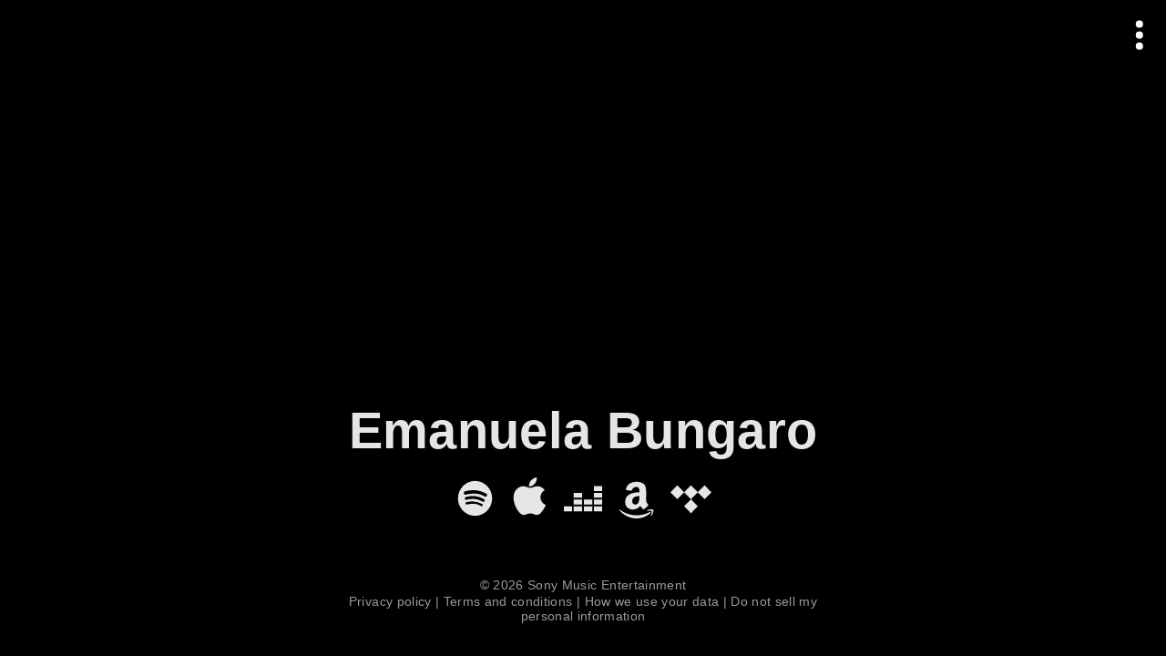

--- FILE ---
content_type: application/javascript; charset=utf-8
request_url: https://songwhip.com/_next/static/chunks/17929-e1f2c6f16a52cf26.js
body_size: 24097
content:
"use strict";(self.webpackChunk_N_E=self.webpackChunk_N_E||[]).push([[2791,7520,13632,17929,21202,25923,26818,27505,28524,31099,31542,33619,40926,41497,42380,55593,57182,60823,64844,67624,74918,76646,76964,81528,82914,88749,89781,91679,95456,95829,97094,98164,99918],{3186:e=>{e.exports=JSON.parse('{"actions":{"optInAll":"Zgadzam się na wszystko","cancelOptIn":"No, thank you","optIn":"Opt-in"},"enterYourEmail":"Please enter your email to pre-save {release}","emailLabel":"Your email","dateOfBirthLabel":"Date of birth","dateOfBirthPlaceholder":"Select date","guardianEmailLabel":"Parent / Guardian email","guardianEmailPlaceholder":"Enter your parent or guardian\'s email address","guardianEmailMatchError":"Guardian email must be different from your email","legalFootnoteCa":"You may withdraw your consent to receive further electronic messages from {legalName} and its affiliates and other Sony Group companies and their artists and artists\' representatives at any time by using the unsubscribe link included in any such message.{space}{legalName}{newline}99 Atlantic Avenue, Suite 800, Toronto, Ontario, M6K 3J8 {email}","legalFootnoteDe":"The {privacyLink}privacy policy{/privacyLink} of {legalName} applies. Consent to the corresponding processing can be withdrawn at any time with effect for the future by sending a message to datenschutz@sonymusic.com. This does not affect the lawfulness of the previous processing prior to your withdrawal.","legalFootnoteEs":"For more information about the processing of your data, who our partners are, and additional information, you can consult the {privacyLink}Privacy Policy{/privacyLink}.","legalFootnoteNo":"Consent(s) may be withdrawn at any time by contacting {legalName}. If you have any questions regarding the processing of your personal data or wish to withdraw a consent, email can be sent to {email}.{space}For more details regarding processing of your data and your related rights, please see {legalName} privacy and cookie policy ({privacyLink}link{/privacyLink}).","emailMarketingLabel":"Bądź pierwszym, kt\xf3ry słyszy od {artist}","emailMarketingOptIn":"Zapisz mnie do newslettera {artistName}. Chcę otrzymywać nowe i ekskluzywne treści za pośrednictwem wiadomości elektronicznych od {legalName} dotyczących {artistName}.","emailMarketingOptInDe":"By subscribing to the newsletter, I agree to the processing of my personal data for the purpose of establishing contact and sending offers and information by {legalName} and the artist {artistName} via electronic message.","emailMarketingOptInId":"Sign me up for the {artistName} newsletter. I confirm I am at least 18 year old and want to receive new and exclusive content via electronic messages from {legalName} relating to {artistName}.","emailMarketingOptInEs":"I have read the {privacyLink}Privacy Policy{/privacyLink} and I want to receive commercial information, contests and promotional material about {artistName}.","emailMarketingOptInNo":"I want to receive new and exclusive content via email and SMS from Sony Music relating to {artistName}\'s shows, merchandise offers, and promotions.","emailMarketingOptOut":"If you do not click in the check box it will be understood that you provide your consent in terms of our Privacy Notice.","marketingProfilingLabel":"Otrzymuj treści e-mail dostosowane do Ciebie","marketingProfilingLabelEs":"I want to receive promotional content based on my interests","marketingProfilingOptIn":"Chcę otrzymywać treści marketingowe dostosowane do moich zainteresowań. Zgadzam się na udostępnienie moich danych behawioralnych w celu personalizacji marketingu za pośrednictwem e-maila lub wiadomości od {legalName}.","marketingProfilingOptInEs":"I agree to receive promotional content personalized to my interests, for which {legalName} will use the data obtained from my connection on third-party platforms (Amazon Music, Apple Music, Deezer, Spotify or YouTube Music), as well as the information captured through my interactions with {legalName} and its artists.","marketingProfilingOptInNo":"I want to receive marketing content to suit my interests. I agree to share my behavioral data: streaming, playlist, and library interactions with artist\'s content and page for the purpose of profiling for internal analytics and personalized marketing via email from Sony Music.","advertisingProfilingLabel":"Otrzymuj reklamy dostosowane do Twojego gustu muzycznego","advertisingProfilingOptIn":"Chcę otrzymywać spersonalizowaną komunikację marki od {legalName}. Będzie to przedstawione jako reklamy w mediach społecznościowych, jak opisano bardziej szczeg\xf3łowo w polityce prywatności.","advertisingProfilingOptInNo":"I want to receive personalized brand communication from Sony Music based on my behavioral data streaming, playlist, and library interactions with artist\'s content and page. This will be presented to me as advertisements on social media.","analyticsProfilingLabel":"Pom\xf3ż nam wysyłać Ci lepsze treści","analyticsProfilingOptIn":"Zgadzam się na udostępnienie moich danych behawioralnych w celu profilowania do analiz wewnętrznych. Rozumiem, że będą one wykorzystywane do wysyłania mi treści marketingowych na podstawie moich zainteresowań.","analyticsProfilingOptInId":"I agree that I am at least 18 years old and agree to share my behavioral data for the purpose of profiling for internal analytics. I understand that this will be used to send me marketing content based on my interests.","dataSharingLabel":"Udostępnij dane naszym partnerom","dataSharingLabelEs":"I agree to share my data with {legalName} partners","dataSharingOptIn":"Zgadzam się na udostępnienie moich danych osobowych i behawioralnych wybranym partnerom {legalName} oraz jej globalnej sieci firm i/lub {artistName} i ich zarządzających. Rozumiem, że moje dane zostaną wykorzystane do przesyłania bardziej odpowiednich działań marketingowych, zgodnie z {privacyLink}polityką prywatności{/privacyLink}.","dataSharingOptInEs":"I agree to share my personal data, including behavioral data, with other companies in the Sony Music group or companies affiliated with {legalName} to receive personalized information about their services and products.","dataSharingOptInDe":"I agree to share my personal data, including behavioral data, with other companies in the Sony Music group or companies affiliated with {legalName} to receive personalized information about their services and products. This will be presented to me as advertisements on social media, as described in more detail in the {privacyLink}privacy policy{/privacyLink}.","dataSharingOptInNo":"I agree to share my personal and behavioral data with selected partners of Sony Music and {companiesLink}its global network of companies{/companiesLink} and/or {artistName} and their management. I understand that my data will be used to send me more relevant marketing activities.","__meta__":{"locale":"pl","key":"marketingConsent"}}')},8045:e=>{e.exports=JSON.parse('{"thanks":"Thank you","confirmation":"Confirmation Needed","exclusiveContent":{"unlockSuccess":"You can now view {artist} exclusive content."},"marketingConsent":{"subscribed":"You are subscribed to receive emails from {artist}.","doubleOptIn":"Please check your email to confirm your email preferences.","guardianApproval":"We’ve sent a request for approval to your guardian. Once they approve, you will be subscribed to receive emails from {artist}."},"guardianReview":{"title":"Your approval is required","subtitle":"Please review the information below and choose whether you’d like to grant consent","thanks":"Thank you. We’ve received your response","reviewed":"We appreciate you taking the time to review this request."},"__meta__":{"locale":"id","key":"itemPageDialog"}}')},8216:e=>{e.exports=JSON.parse('{"actions":{"optInAll":"T\xfcm se\xe7enekleri işaretle","cancelOptIn":"No, thank you","optIn":"Opt-in"},"enterYourEmail":"Please enter your email to pre-save {release}","emailLabel":"Your email","dateOfBirthLabel":"Date of birth","dateOfBirthPlaceholder":"Select date","guardianEmailLabel":"Parent / Guardian email","guardianEmailPlaceholder":"Enter your parent or guardian\'s email address","guardianEmailMatchError":"Guardian email must be different from your email","legalFootnoteCa":"Sony Music Entertainment Canada Inc. ve bağlı kuruluşlarından daha fazla elektronik mesaj alma izninizi, bu t\xfcr mesajlarda bulunan abonelikten \xe7ıkma bağlantısını kullanarak istediğiniz zaman geri \xe7ekebilirsiniz.","legalFootnoteDe":"The {privacyLink}privacy policy{/privacyLink} of {legalName} applies. Consent to the corresponding processing can be withdrawn at any time with effect for the future by sending a message to datenschutz@sonymusic.com. This does not affect the lawfulness of the previous processing prior to your withdrawal.","legalFootnoteEs":"For more information about the processing of your data, who our partners are, and additional information, you can consult the {privacyLink}Privacy Policy{/privacyLink}.","legalFootnoteNo":"Consent(s) may be withdrawn at any time by contacting {legalName}. If you have any questions regarding the processing of your personal data or wish to withdraw a consent, email can be sent to {email}.{space}For more details regarding processing of your data and your related rights, please see {legalName} privacy and cookie policy ({privacyLink}link{/privacyLink}).","emailMarketingLabel":"{artist} \'dan ilk haber alan olun","emailMarketingOptIn":"Beni {artistName} haber b\xfcltenine kaydettirin. {legalName}\'tan {artistName}ile ilgili elektronik mesajlar aracılığıyla yeni ve \xf6zel i\xe7erikler almak istiyorum.","emailMarketingOptInDe":"By subscribing to the newsletter, I agree to the processing of my personal data for the purpose of establishing contact and sending offers and information by {legalName} and the artist {artistName} via electronic message.","emailMarketingOptInId":"Beni {artist}haber b\xfcltenine kaydettirin. En az 18 yaşında olduğumu ve Sony Music Entertainment\'tan {artist}ile ilgili elektronik mesajlar yoluyla yeni ve \xf6zel i\xe7erikler almak istediğimi onaylıyorum.","emailMarketingOptInEs":"I have read the {privacyLink}Privacy Policy{/privacyLink} and I want to receive commercial information, contests and promotional material about {artistName}.","emailMarketingOptInNo":"I want to receive new and exclusive content via email and SMS from Sony Music relating to {artistName}\'s shows, merchandise offers, and promotions.","emailMarketingOptOut":"Onay kutusuna tıklamazsanız, Gizlilik Bildirimimiz a\xe7ısından onay verdiğiniz anlaşılacaktır.","marketingProfilingLabel":"Sizin i\xe7in oluşturulmuş e-posta i\xe7eriği alın","marketingProfilingLabelEs":"I want to receive promotional content based on my interests","marketingProfilingOptIn":"İlgi alanlarıma uygun pazarlama i\xe7erikleri almak istiyorum. {legalName}\'ten e-posta veya metin yoluyla pazarlamayı kişiselleştirmek amacıyla davranışsal verilerimin paylaşılmasını kabul ediyorum.","marketingProfilingOptInEs":"I agree to receive promotional content personalized to my interests, for which {legalName} will use the data obtained from my connection on third-party platforms (Amazon Music, Apple Music, Deezer, Spotify or YouTube Music), as well as the information captured through my interactions with {legalName} and its artists.","marketingProfilingOptInNo":"I want to receive marketing content to suit my interests. I agree to share my behavioral data: streaming, playlist, and library interactions with artist\'s content and page for the purpose of profiling for internal analytics and personalized marketing via email from Sony Music.","advertisingProfilingLabel":"M\xfczik zevkinize g\xf6re reklamlar alın","advertisingProfilingOptIn":"{legalName}\'ten kişiselleştirilmiş marka iletişimi almak istiyorum. Bu, gizlilik politikasında daha ayrıntılı olarak a\xe7ıklandığı gibi bana sosyal medyada reklam olarak sunulacaktır.","advertisingProfilingOptInNo":"I want to receive personalized brand communication from Sony Music based on my behavioral data streaming, playlist, and library interactions with artist\'s content and page. This will be presented to me as advertisements on social media.","analyticsProfilingLabel":"Size daha iyi i\xe7erik g\xf6ndermemize yardımcı olun","analyticsProfilingOptIn":"Davranışsal verilerimin dahili analitik i\xe7in profil oluşturma amacıyla paylaşılmasını kabul ediyorum. Bunun ilgi alanlarıma g\xf6re bana pazarlama i\xe7eriği g\xf6ndermek i\xe7in kullanılacağını anlıyorum.","analyticsProfilingOptInId":"En az 18 yaşında olduğumu ve dahili analizler i\xe7in profil oluşturma amacıyla davranışsal verilerimin paylaşılmasını kabul ediyorum. Bunun ilgi alanlarıma g\xf6re bana pazarlama i\xe7eriği g\xf6ndermek i\xe7in kullanılacağını anlıyorum.","dataSharingLabel":"Ortaklarınızla bilgi paylaşın","dataSharingLabelEs":"I agree to share my data with {legalName} partners","dataSharingOptIn":"{legalName} ve k\xfcresel şirketler ağı ve/veya {artistName} ve y\xf6netimi ile kişisel ve davranışsal verilerimi paylaşmayı kabul ediyorum. Verilerimin, {privacyLink}gizlilik politikamızda{/privacyLink} tanımlandığı şekilde, bana daha alakalı pazarlama faaliyetleri g\xf6ndermek i\xe7in kullanılacağını anlıyorum.","dataSharingOptInEs":"I agree to share my personal data, including behavioral data, with other companies in the Sony Music group or companies affiliated with {legalName} to receive personalized information about their services and products.","dataSharingOptInDe":"I agree to share my personal data, including behavioral data, with other companies in the Sony Music group or companies affiliated with {legalName} to receive personalized information about their services and products. This will be presented to me as advertisements on social media, as described in more detail in the {privacyLink}privacy policy{/privacyLink}.","dataSharingOptInNo":"I agree to share my personal and behavioral data with selected partners of Sony Music and {companiesLink}its global network of companies{/companiesLink} and/or {artistName} and their management. I understand that my data will be used to send me more relevant marketing activities.","__meta__":{"locale":"tr","key":"marketingConsent"}}')},8772:e=>{e.exports=JSON.parse('{"thanks":"Thank you","confirmation":"Confirmation Needed","exclusiveContent":{"unlockSuccess":"You can now view {artist} exclusive content."},"marketingConsent":{"subscribed":"You are subscribed to receive emails from {artist}.","doubleOptIn":"Please check your email to confirm your email preferences.","guardianApproval":"We’ve sent a request for approval to your guardian. Once they approve, you will be subscribed to receive emails from {artist}."},"guardianReview":{"title":"Your approval is required","subtitle":"Please review the information below and choose whether you’d like to grant consent","thanks":"Thank you. We’ve received your response","reviewed":"We appreciate you taking the time to review this request."},"__meta__":{"locale":"pt","key":"itemPageDialog"}}')},11369:e=>{e.exports=JSON.parse('{"actions":{"optInAll":"Opt-in to all","cancelOptIn":"No, thank you","optIn":"Opt-in"},"enterYourEmail":"Please enter your email to pre-save {release}","emailLabel":"Your email","dateOfBirthLabel":"Date of birth","dateOfBirthPlaceholder":"Select date","guardianEmailLabel":"Parent / Guardian email","guardianEmailPlaceholder":"Enter your parent or guardian\'s email address","guardianEmailMatchError":"Guardian email must be different from your email","legalFootnoteCa":"You may withdraw your consent to receive further electronic messages from {legalName} and its affiliates and other Sony Group companies and their artists and artists\' representatives at any time by using the unsubscribe link included in any such message.{space}{legalName}{newline}99 Atlantic Avenue, Suite 800, Toronto, Ontario, M6K 3J8 {email}","legalFootnoteDe":"The {privacyLink}privacy policy{/privacyLink} of {legalName} applies. Consent to the corresponding processing can be withdrawn at any time with effect for the future by sending a message to datenschutz@sonymusic.com. This does not affect the lawfulness of the previous processing prior to your withdrawal.","legalFootnoteEs":"For more information about the processing of your data, who our partners are, and additional information, you can consult the {privacyLink}Privacy Policy{/privacyLink}.","legalFootnoteNo":"Consent(s) may be withdrawn at any time by contacting {legalName}. If you have any questions regarding the processing of your personal data or wish to withdraw a consent, email can be sent to {email}.{space}For more details regarding processing of your data and your related rights, please see {legalName} privacy and cookie policy ({privacyLink}link{/privacyLink}).","emailMarketingLabel":"Be first to hear from {artist}","emailMarketingOptIn":"Sign me up for the {artistName} newsletter. I want to receive new and exclusive content via electronic messages from {legalName} relating to {artistName}.","emailMarketingOptInDe":"By subscribing to the newsletter, I agree to the processing of my personal data for the purpose of establishing contact and sending offers and information by {legalName} and the artist {artistName} via electronic message.","emailMarketingOptInId":"Sign me up for the {artistName} newsletter. I confirm I am at least 18 year old and want to receive new and exclusive content via electronic messages from {legalName} relating to {artistName}.","emailMarketingOptInEs":"I have read the {privacyLink}Privacy Policy{/privacyLink} and I want to receive commercial information, contests and promotional material about {artistName}.","emailMarketingOptInNo":"I want to receive new and exclusive content via email and SMS from Sony Music relating to {artistName}\'s shows, merchandise offers, and promotions.","emailMarketingOptOut":"If you do not click in the check box it will be understood that you provide your consent in terms of our Privacy Notice.","marketingProfilingLabel":"Get email content tailored for you","marketingProfilingLabelEs":"I want to receive promotional content based on my interests","marketingProfilingOptIn":"I want to receive marketing content to suit my interests. I agree to share my behavioral data for the purpose of personalizing marketing via email or text from {legalName}.","marketingProfilingOptInEs":"I agree to receive promotional content personalized to my interests, for which {legalName} will use the data obtained from my connection on third-party platforms (Amazon Music, Apple Music, Deezer, Spotify or YouTube Music), as well as the information captured through my interactions with {legalName} and its artists.","marketingProfilingOptInNo":"I want to receive marketing content to suit my interests. I agree to share my behavioral data: streaming, playlist, and library interactions with artist\'s content and page for the purpose of profiling for internal analytics and personalized marketing via email from Sony Music.","advertisingProfilingLabel":"Get ads for your music taste","advertisingProfilingOptIn":"I want to receive personalized brand communication from {legalName}. This will be presented to me as advertisements on social media, as described in more detail in the privacy policy.","advertisingProfilingOptInNo":"I want to receive personalized brand communication from Sony Music based on my behavioral data streaming, playlist, and library interactions with artist\'s content and page. This will be presented to me as advertisements on social media.","analyticsProfilingLabel":"Help us send you better content","analyticsProfilingOptIn":"I agree to share my behavioral data for the purpose of profiling for internal analytics. I understand that this will be used to send me marketing content based on my interests.","analyticsProfilingOptInId":"I agree that I am at least 18 years old and agree to share my behavioral data for the purpose of profiling for internal analytics. I understand that this will be used to send me marketing content based on my interests.","dataSharingLabel":"Share data with our partners","dataSharingLabelEs":"I agree to share my data with {legalName} partners","dataSharingOptIn":"I agree to share my personal and behavioral data with selected partners of {legalName} and its global network of companies and/or {artistName} and their management. I understand that my data will be used to send me more relevant marketing activities as defined in our {privacyLink}privacy policy{/privacyLink}","dataSharingOptInEs":"I agree to share my personal data, including behavioral data, with other companies in the Sony Music group or companies affiliated with {legalName} to receive personalized information about their services and products.","dataSharingOptInDe":"I agree to share my personal data, including behavioral data, with other companies in the Sony Music group or companies affiliated with {legalName} to receive personalized information about their services and products. This will be presented to me as advertisements on social media, as described in more detail in the {privacyLink}privacy policy{/privacyLink}.","dataSharingOptInNo":"I agree to share my personal and behavioral data with selected partners of Sony Music and {companiesLink}its global network of companies{/companiesLink} and/or {artistName} and their management. I understand that my data will be used to send me more relevant marketing activities.","__meta__":{"locale":"en","key":"marketingConsent"}}')},12129:e=>{e.exports=JSON.parse('{"actions":{"optInAll":"الموافقة على الكل","cancelOptIn":"No, thank you","optIn":"Opt-in"},"enterYourEmail":"Please enter your email to pre-save {release}","emailLabel":"Your email","dateOfBirthLabel":"Date of birth","dateOfBirthPlaceholder":"Select date","guardianEmailLabel":"Parent / Guardian email","guardianEmailPlaceholder":"Enter your parent or guardian\'s email address","guardianEmailMatchError":"Guardian email must be different from your email","legalFootnoteCa":"يمكنك سحب موافقتك لتلقي المزيد من الرسائل الإلكترونية من {legalName} والشركات التابعة لها وغيرها من شركات مجموعة سوني وفنانيها وممثلي الفنانين في أي وقت باستخدام رابط إلغاء الاشتراك المدرج في أي رسالة من هذا النوع.","legalFootnoteDe":"The {privacyLink}privacy policy{/privacyLink} of {legalName} applies. Consent to the corresponding processing can be withdrawn at any time with effect for the future by sending a message to datenschutz@sonymusic.com. This does not affect the lawfulness of the previous processing prior to your withdrawal.","legalFootnoteEs":"For more information about the processing of your data, who our partners are, and additional information, you can consult the {privacyLink}Privacy Policy{/privacyLink}.","legalFootnoteNo":"Consent(s) may be withdrawn at any time by contacting {legalName}. If you have any questions regarding the processing of your personal data or wish to withdraw a consent, email can be sent to {email}.{space}For more details regarding processing of your data and your related rights, please see {legalName} privacy and cookie policy ({privacyLink}link{/privacyLink}).","emailMarketingLabel":"كن أول من يسمع من {artist}","emailMarketingOptIn":"سجلني في النشرة الإخبارية لـ {artistName}. أريد أن أتلقى محتوى جديدًا وحصريًا عبر الرسائل الإلكترونية من {legalName} بخصوص {artistName}.","emailMarketingOptInDe":"By subscribing to the newsletter, I agree to the processing of my personal data for the purpose of establishing contact and sending offers and information by {legalName} and the artist {artistName} via electronic message.","emailMarketingOptInId":"Sign me up for the {artistName} newsletter. I confirm I am at least 18 year old and want to receive new and exclusive content via electronic messages from {legalName} relating to {artistName}.","emailMarketingOptInEs":"I have read the {privacyLink}Privacy Policy{/privacyLink} and I want to receive commercial information, contests and promotional material about {artistName}.","emailMarketingOptInNo":"I want to receive new and exclusive content via email and SMS from Sony Music relating to {artistName}\'s shows, merchandise offers, and promotions.","emailMarketingOptOut":"If you do not click in the check box it will be understood that you provide your consent in terms of our Privacy Notice.","marketingProfilingLabel":"احصل على محتوى بريد إلكتروني مصمم خصيصًا لك","marketingProfilingLabelEs":"I want to receive promotional content based on my interests","marketingProfilingOptIn":"أرغب في تلقي محتوى تسويقي يناسب اهتماماتي. أوافق على مشاركة بياناتي السلوكية لغرض تخصيص التسويق عبر البريد الإلكتروني أو الرسائل النصية من {legalName}.","marketingProfilingOptInEs":"I agree to receive promotional content personalized to my interests, for which {legalName} will use the data obtained from my connection on third-party platforms (Amazon Music, Apple Music, Deezer, Spotify or YouTube Music), as well as the information captured through my interactions with {legalName} and its artists.","marketingProfilingOptInNo":"I want to receive marketing content to suit my interests. I agree to share my behavioral data: streaming, playlist, and library interactions with artist\'s content and page for the purpose of profiling for internal analytics and personalized marketing via email from Sony Music.","advertisingProfilingLabel":"احصل على إعلانات تناسب ذوقك الموسيقي","advertisingProfilingOptIn":"أريد أن أتلقى تواصلًا شخصيًا من العلامة التجارية {legalName}. سيتم تقديمه لي كإعلانات على وسائل التواصل الاجتماعي، كما هو موضح بمزيد من التفصيل في سياسة الخصوصية.","advertisingProfilingOptInNo":"I want to receive personalized brand communication from Sony Music based on my behavioral data streaming, playlist, and library interactions with artist\'s content and page. This will be presented to me as advertisements on social media.","analyticsProfilingLabel":"ساعدنا في إرسال محتوى أفضل إليك","analyticsProfilingOptIn":"أوافق على مشاركة بيانات سلوكي من أجل التحليل الداخلي. أفهم أن هذا سيتم استخدامه لإرسال محتوى تسويقي بناءً على اهتماماتي.","analyticsProfilingOptInId":"I agree that I am at least 18 years old and agree to share my behavioral data for the purpose of profiling for internal analytics. I understand that this will be used to send me marketing content based on my interests.","dataSharingLabel":"شارك البيانات مع شركائنا","dataSharingLabelEs":"I agree to share my data with {legalName} partners","dataSharingOptIn":"أوافق على مشاركة بياناتي الشخصية والسلوكية مع شركاء مختارين من {legalName}. أفهم أن هذا سيتم استخدامه لإرسال أنشطة تسويقية أكثر صلة بي، كما هو محدد في {privacyLink}سياسة الخصوصية.{privacyLink\\\\}","dataSharingOptInEs":"I agree to share my personal data, including behavioral data, with other companies in the Sony Music group or companies affiliated with {legalName} to receive personalized information about their services and products.","dataSharingOptInDe":"I agree to share my personal data, including behavioral data, with other companies in the Sony Music group or companies affiliated with {legalName} to receive personalized information about their services and products. This will be presented to me as advertisements on social media, as described in more detail in the {privacyLink}privacy policy{/privacyLink}.","dataSharingOptInNo":"I agree to share my personal and behavioral data with selected partners of Sony Music and {companiesLink}its global network of companies{/companiesLink} and/or {artistName} and their management. I understand that my data will be used to send me more relevant marketing activities.","__meta__":{"locale":"ar","key":"marketingConsent"}}')},13958:e=>{e.exports=JSON.parse('{"thanks":"Thank you","confirmation":"Confirmation Needed","exclusiveContent":{"unlockSuccess":"You can now view {artist} exclusive content."},"marketingConsent":{"subscribed":"You are subscribed to receive emails from {artist}.","doubleOptIn":"Please check your email to confirm your email preferences.","guardianApproval":"We’ve sent a request for approval to your guardian. Once they approve, you will be subscribed to receive emails from {artist}."},"guardianReview":{"title":"Your approval is required","subtitle":"Please review the information below and choose whether you’d like to grant consent","thanks":"Thank you. We’ve received your response","reviewed":"We appreciate you taking the time to review this request."},"__meta__":{"locale":"zh-CN","key":"itemPageDialog"}}')},17929:(e,a,i)=>{i.r(a),i.d(a,{default:()=>_,getItemPageDialogUrl:()=>T,useItemPageDialog:()=>F});var t=i(37876),n=i(14232),r=i(90596),o=i(44784);let s="itemPageDialog",l={en:i(21431),ar:i(63479),de:i(50879),es:i(20876),fr:i(93700),id:i(8045),it:i(42269),ja:i(84777),ko:i(69170),ms:i(80916),pl:i(81292),pt:i(8772),th:i(43876),tr:i(61094),"zh-CN":i(13958),"zh-TW":i(23758)};var c=i(10484),m=i(8785),d=i(91847),p=i(28950),u=i(36433),g=i(19933),h=i(74858),y=i(70413),f=i(42550);let v=({children:e,close:a,...i})=>{let n=(0,f.A)();return(0,t.jsxs)(g.A,{positionRelative:!0,padding:`2.6rem ${n?"4.4rem":"2.6rem"}`,flexColumn:!0,centerContent:!0,...i,style:{gap:"1rem",...i.style},children:[(0,t.jsx)(h.A,{positionAbsolute:!0,top:"1.75rem",left:"1.75rem",testId:"closeDialog",onClick:a,title:"Close",isInline:!0,children:(0,t.jsx)(y.A,{color:"#555",size:"2.1rem"})}),e]})},b=({close:e})=>{let a=(0,u.q)(),{t:i}=(0,d.ON)(l),n=(0,p.j)(a.data.item);return(0,t.jsxs)(v,{close:e,maxWidth:"42rem",children:[(0,t.jsx)(c.A,{size:"7.5rem",color:"#fff"}),(0,t.jsx)(m.A,{centered:!0,size:"1.5rem",weight:"bold",children:i("thanks")}),(0,t.jsx)(m.A,{centered:!0,size:"1.3rem",color:"#ccc",isParagraph:!0,lineHeight:"1.3em",children:i("exclusiveContent.unlockSuccess",{artist:n})})]})},k=({close:e})=>{let a=(0,u.q)(),{t:i}=(0,d.ON)(l),n=(0,p.j)(a.data.item);return(0,t.jsxs)(v,{close:e,maxWidth:"42rem",children:[(0,t.jsx)(c.A,{size:"7.5rem",color:"#fff"}),(0,t.jsx)(m.A,{centered:!0,size:"1.5rem",weight:"bold",children:i("thanks")}),(0,t.jsx)(m.A,{centered:!0,size:"1.3rem",color:"#ccc",isParagraph:!0,lineHeight:"1.3em",children:i("marketingConsent.subscribed",{artist:n})})]})};var w=i(65097);let I=({close:e})=>{let{t:a}=(0,d.ON)(l);return(0,t.jsxs)(v,{close:e,maxWidth:"42rem",children:[(0,t.jsx)(w.A,{size:"7.5rem",color:"#fff"}),(0,t.jsx)(m.A,{centered:!0,size:"1.5rem",weight:"bold",children:a("confirmation")}),(0,t.jsx)(m.A,{centered:!0,size:"1.3rem",color:"#ccc",isParagraph:!0,lineHeight:"1.3em",children:a("marketingConsent.doubleOptIn")})]})},N=({close:e})=>{let a=(0,u.q)(),{t:i}=(0,d.ON)(l),n=(0,p.j)(a.data.item);return(0,t.jsxs)(v,{close:e,maxWidth:"42rem",children:[(0,t.jsx)(w.A,{size:"7.5rem",color:"#fff"}),(0,t.jsx)(m.A,{centered:!0,size:"1.5rem",weight:"bold",children:i("confirmation")}),(0,t.jsx)(m.A,{centered:!0,size:"1.3rem",color:"#ccc",isParagraph:!0,lineHeight:"1.3em",children:i("marketingConsent.guardianApproval",{artist:n})})]})};var S=i(51002),O=i(16661),P=i(30505),M=i(34349),L=i(59678),E=i(87782),z=i(56363),x=i(85469),C=i(84370),A=i(87702);let j=({close:e,paddingX:a,paddingY:i,setStage:r})=>{let{t:s}=(0,d.ON)(l),{t:c}=(0,d.s9)("app"),[h,y]=(0,n.useState)(!1),{hashParams:v}=(0,o.A)(),b=(0,f.A)(),k=(0,u.q)(),w=(0,z.Vt)(),{country:I,consent:N}=(({params:e})=>{if(!e)throw Error("Missing required params");let a=(e=>{try{let a,i=e.split(".")[1],t=(a=i,atob(a));return JSON.parse(t)}catch(e){}})(e);if(!a)throw Error("Invalid params");return a})(v),j=(0,p.j)(k.data.item),{optInConfig:D,optOutConfig:F}=(0,n.useMemo)(()=>(0,E.XI)(I),[I]),{optInCheckboxApiRefs:T,optInCheckboxes:_,optOutCheckboxes:q}=(0,E.FB)({country:I,artistName:j,shouldShowCheckboxLabel:0===F.length}),Y=async({values:e})=>{let a=(0,E.G9)(e),{emailMarketing:i,marketingProfiling:n,advertisingProfiling:o,analyticsProfiling:s,dataSharing:l}=(0,C.F8)(I,a);try{if(y(!0),!v.params)throw Error("Missing review token");await (0,A.W)({jwt:v.params,pagePath:k.data.item.pagePath,emailMarketing:i,marketingProfiling:n,advertisingProfiling:o,analyticsProfiling:s,dataSharing:l}),r("guardianReviewSubmitted",{options:{replace:!0,reset:!0}})}catch(e){y(!1),w({content:(0,t.jsx)(M.Ay,{error:e})})}};return(0,n.useLayoutEffect)(()=>{Object.entries(N).forEach(([e,a])=>{let i=T.current[e].current;i&&a&&i.check()})},[]),(0,t.jsxs)(L.A,{maxWidth:"52rem",onSubmit:Y,children:[(0,t.jsx)(x.A,{top:0,zIndex:1,children:(0,t.jsx)(O.V,{title:s("guardianReview.title"),onCloseClick:e})}),(0,t.jsxs)(g.A,{flexColumn:!0,gap:"3rem",padding:`0 ${a} ${i}`,children:[(0,t.jsx)(m.A,{size:"1.95rem",weight:"bold",lineHeight:"1.3em",centered:!0,balance:!0,children:s("guardianReview.subtitle")}),(0,t.jsx)(g.A,{flexColumn:!0,style:{gap:"1rem",alignItems:"flex-start"},children:D.map(e=>_[e])}),F.length>0&&(0,t.jsxs)(t.Fragment,{children:[(0,t.jsx)(P.A,{color:"#444"}),(0,t.jsx)(g.A,{flexColumn:!0,style:{gap:"1rem"},children:F.map(e=>q[e])})]}),(0,t.jsxs)(g.A,{flexBox:!0,style:{gap:"1.3rem",flexDirection:b?"row":"column-reverse"},children:[(0,t.jsx)(S.A,{testId:"guardianReviewReject",isInline:!0,height:"5rem",text:c("actions.reject"),style:{flex:b?"1":"1 0 auto"},onClick:e}),(0,t.jsx)(S.A,{testId:"guardianReviewSubmit",isInline:!0,isSubmit:!0,height:"5rem",text:c("actions.confirm"),style:{flex:b?"1":"1 0 auto"},isLoading:h})]})]})]})},D=({close:e})=>{let{t:a}=(0,d.ON)(l);return(0,t.jsxs)(v,{close:e,maxWidth:"42rem",children:[(0,t.jsx)(c.A,{size:"7.5rem",color:"#fff"}),(0,t.jsx)(m.A,{centered:!0,size:"1.5rem",weight:"bold",children:a("guardianReview.thanks")}),(0,t.jsx)(m.A,{centered:!0,size:"1.3rem",color:"#ccc",isParagraph:!0,lineHeight:"1.3em",children:a("guardianReview.reviewed")})]})},F=()=>{let[e,a]=(0,r.G)(s);return{isDialogOpened:e,openDialog:(0,n.useCallback)(e=>{a(e,{reset:!0,replace:!0})},[a])}},T=(e,a=location.href)=>{let i=new URL(a);return i.search="",i.hash=`${s}=${e}`,i.toString()},_=()=>{let{backToBeforeFirstHash:e}=(0,o.A)();return(0,t.jsx)(r.A,{testId:"itemPageDialog",dialogId:s,maxWidth:"fit-content",maxHeight:"90vh",onClose:e,stages:(0,n.useMemo)(()=>({default:()=>{throw Error("stage is not defined")},exclusiveContentUnlocked:e=>(0,t.jsx)(b,{...e}),marketingConsentSubmitted:e=>(0,t.jsx)(k,{...e}),marketingConsentDoubleOptIn:e=>(0,t.jsx)(I,{...e}),marketingConsentGuardianApproval:e=>(0,t.jsx)(N,{...e}),guardianReview:e=>(0,t.jsx)(j,{...e}),guardianReviewSubmitted:e=>(0,t.jsx)(D,{...e})}),[])})}},20876:e=>{e.exports=JSON.parse('{"thanks":"Thank you","confirmation":"Confirmation Needed","exclusiveContent":{"unlockSuccess":"You can now view {artist} exclusive content."},"marketingConsent":{"subscribed":"You are subscribed to receive emails from {artist}.","doubleOptIn":"Please check your email to confirm your email preferences.","guardianApproval":"We’ve sent a request for approval to your guardian. Once they approve, you will be subscribed to receive emails from {artist}."},"guardianReview":{"title":"Your approval is required","subtitle":"Please review the information below and choose whether you’d like to grant consent","thanks":"Thank you. We’ve received your response","reviewed":"We appreciate you taking the time to review this request."},"__meta__":{"locale":"es","key":"itemPageDialog"}}')},21431:e=>{e.exports=JSON.parse('{"thanks":"Thank you","confirmation":"Confirmation Needed","exclusiveContent":{"unlockSuccess":"You can now view {artist} exclusive content."},"marketingConsent":{"subscribed":"You are subscribed to receive emails from {artist}.","doubleOptIn":"Please check your email to confirm your email preferences.","guardianApproval":"We’ve sent a request for approval to your guardian. Once they approve, you will be subscribed to receive emails from {artist}."},"guardianReview":{"title":"Your approval is required","subtitle":"Please review the information below and choose whether you’d like to grant consent","thanks":"Thank you. We’ve received your response","reviewed":"We appreciate you taking the time to review this request."},"__meta__":{"locale":"en","key":"itemPageDialog"}}')},23758:e=>{e.exports=JSON.parse('{"thanks":"Thank you","confirmation":"Confirmation Needed","exclusiveContent":{"unlockSuccess":"You can now view {artist} exclusive content."},"marketingConsent":{"subscribed":"You are subscribed to receive emails from {artist}.","doubleOptIn":"Please check your email to confirm your email preferences.","guardianApproval":"We’ve sent a request for approval to your guardian. Once they approve, you will be subscribed to receive emails from {artist}."},"guardianReview":{"title":"Your approval is required","subtitle":"Please review the information below and choose whether you’d like to grant consent","thanks":"Thank you. We’ve received your response","reviewed":"We appreciate you taking the time to review this request."},"__meta__":{"locale":"zh-TW","key":"itemPageDialog"}}')},27706:e=>{e.exports=JSON.parse('{"actions":{"optInAll":"S\'abonner \xe0 tout","cancelOptIn":"No, thank you","optIn":"Opt-in"},"enterYourEmail":"Please enter your email to pre-save {release}","emailLabel":"Your email","dateOfBirthLabel":"Date of birth","dateOfBirthPlaceholder":"Select date","guardianEmailLabel":"Parent / Guardian email","guardianEmailPlaceholder":"Enter your parent or guardian\'s email address","guardianEmailMatchError":"Guardian email must be different from your email","legalFootnoteCa":"Vous pouvez retirer votre consentement \xe0 recevoir des messages \xe9lectroniques de {legalName} et ses soci\xe9t\xe9s affili\xe9es et d\'autres soci\xe9t\xe9s de Sony Group et leurs artistes et repr\xe9sentants des artistes \xe0 tout moment en utilisant le lien de d\xe9sinscription pr\xe9sent dans chaque message.","legalFootnoteDe":"The {privacyLink}privacy policy{/privacyLink} of {legalName} applies. Consent to the corresponding processing can be withdrawn at any time with effect for the future by sending a message to datenschutz@sonymusic.com. This does not affect the lawfulness of the previous processing prior to your withdrawal.","legalFootnoteEs":"For more information about the processing of your data, who our partners are, and additional information, you can consult the {privacyLink}Privacy Policy{/privacyLink}.","legalFootnoteNo":"Consent(s) may be withdrawn at any time by contacting {legalName}. If you have any questions regarding the processing of your personal data or wish to withdraw a consent, email can be sent to {email}.{space}For more details regarding processing of your data and your related rights, please see {legalName} privacy and cookie policy ({privacyLink}link{/privacyLink}).","emailMarketingLabel":"Soyez le premier \xe0 recevoir des nouvelles de {artist}","emailMarketingOptIn":"Inscrivez-moi \xe0 la newsletter de {artistName}. Je souhaite recevoir du contenu exclusif et des nouveaut\xe9s via des messages \xe9lectroniques de {legalName} concernant {artistName}.","emailMarketingOptInDe":"By subscribing to the newsletter, I agree to the processing of my personal data for the purpose of establishing contact and sending offers and information by {legalName} and the artist {artistName} via electronic message.","emailMarketingOptInId":"Inscrivez-moi \xe0 la newsletter de {artist}. Je confirme avoir au moins 18\xa0ans et souhaiter recevoir des contenus exclusifs et des nouveaut\xe9s via des messages \xe9lectroniques de Sony Music Entertainment concernant {artist}.","emailMarketingOptInEs":"I have read the {privacyLink}Privacy Policy{/privacyLink} and I want to receive commercial information, contests and promotional material about {artistName}.","emailMarketingOptInNo":"I want to receive new and exclusive content via email and SMS from Sony Music relating to {artistName}\'s shows, merchandise offers, and promotions.","emailMarketingOptOut":"Si vous ne cochez pas la case, nous consid\xe9rerons que vous avez donn\xe9 votre consentement conform\xe9ment \xe0 notre politique de confidentialit\xe9.","marketingProfilingLabel":"Recevez du contenu personnalis\xe9 par e-mail","marketingProfilingLabelEs":"I want to receive promotional content based on my interests","marketingProfilingOptIn":"Je souhaite recevoir du contenu marketing adapt\xe9 \xe0 mes centres d\'int\xe9r\xeat. J\'accepte de partager mes donn\xe9es comportementales pour personnaliser la communication marketing via e-mail ou SMS de {legalName}.","marketingProfilingOptInEs":"I agree to receive promotional content personalized to my interests, for which {legalName} will use the data obtained from my connection on third-party platforms (Amazon Music, Apple Music, Deezer, Spotify or YouTube Music), as well as the information captured through my interactions with {legalName} and its artists.","marketingProfilingOptInNo":"I want to receive marketing content to suit my interests. I agree to share my behavioral data: streaming, playlist, and library interactions with artist\'s content and page for the purpose of profiling for internal analytics and personalized marketing via email from Sony Music.","advertisingProfilingLabel":"Recevez des publicit\xe9s en fonction de vos go\xfbts musicaux","advertisingProfilingOptIn":"Je souhaite recevoir des communications de marque personnalis\xe9es de {legalName}. Celles-ci me seront pr\xe9sent\xe9es sous forme de publicit\xe9s sur les r\xe9seaux sociaux, comme d\xe9crit plus en d\xe9tail dans la politique de confidentialit\xe9.","advertisingProfilingOptInNo":"I want to receive personalized brand communication from Sony Music based on my behavioral data streaming, playlist, and library interactions with artist\'s content and page. This will be presented to me as advertisements on social media.","analyticsProfilingLabel":"Aidez-nous \xe0 vous envoyer du contenu pertinent","analyticsProfilingOptIn":"J\'accepte de partager mes donn\xe9es comportementales \xe0 des fins de profilage pour des analyses internes. Je comprends que cela sera utilis\xe9 pour m\'envoyer du contenu marketing bas\xe9 sur mes centres d\'int\xe9r\xeat.","analyticsProfilingOptInId":"Je confirme avoir au moins 18\xa0ans et j\'accepte de partager mes donn\xe9es comportementales \xe0 des fins de profilage pour des analyses internes. Je comprends que ces donn\xe9es seront utilis\xe9es pour m\'envoyer du contenu marketing adapt\xe9 \xe0 mes centres d\'int\xe9r\xeat.","dataSharingLabel":"Partager vos donn\xe9es avec nos partenaires","dataSharingLabelEs":"I agree to share my data with {legalName} partners","dataSharingOptIn":"J\'accepte de partager mes donn\xe9es personnelles et comportementales avec des partenaires s\xe9lectionn\xe9s de {legalName} et de son r\xe9seau mondial d\'entreprises et/ou de {artistName} et de leur direction. Je comprends que mes donn\xe9es seront utilis\xe9es pour m\'envoyer des activit\xe9s marketing plus pertinentes, telles que d\xe9finies dans notre {privacyLink}politique de confidentialit\xe9{/privacyLink}.","dataSharingOptInEs":"I agree to share my personal data, including behavioral data, with other companies in the Sony Music group or companies affiliated with {legalName} to receive personalized information about their services and products.","dataSharingOptInDe":"I agree to share my personal data, including behavioral data, with other companies in the Sony Music group or companies affiliated with {legalName} to receive personalized information about their services and products. This will be presented to me as advertisements on social media, as described in more detail in the {privacyLink}privacy policy{/privacyLink}.","dataSharingOptInNo":"I agree to share my personal and behavioral data with selected partners of Sony Music and {companiesLink}its global network of companies{/companiesLink} and/or {artistName} and their management. I understand that my data will be used to send me more relevant marketing activities.","__meta__":{"locale":"fr","key":"marketingConsent"}}')},28950:(e,a,i)=>{i.d(a,{j:()=>t});let t=e=>"artistName"in e?e.artistName:e.name},38731:(e,a,i)=>{i.d(a,{$b:()=>t.$b,BC:()=>t.BC,F8:()=>t.F8,GW:()=>n.GW,Kv:()=>n.Kv,MS:()=>n.MS,Nw:()=>n.Nw,R$:()=>t.R$,Sp:()=>t.Sp,Up:()=>t.Up,Z6:()=>t.Z6,bX:()=>t.bX,iJ:()=>n.iJ,ld:()=>t.ld,qx:()=>n.qx,sP:()=>n.sP,vD:()=>n.vD});var t=i(84370),n=i(77022)},42269:e=>{e.exports=JSON.parse('{"thanks":"Thank you","confirmation":"Confirmation Needed","exclusiveContent":{"unlockSuccess":"You can now view {artist} exclusive content."},"marketingConsent":{"subscribed":"You are subscribed to receive emails from {artist}.","doubleOptIn":"Please check your email to confirm your email preferences.","guardianApproval":"We’ve sent a request for approval to your guardian. Once they approve, you will be subscribed to receive emails from {artist}."},"guardianReview":{"title":"Your approval is required","subtitle":"Please review the information below and choose whether you’d like to grant consent","thanks":"Thank you. We’ve received your response","reviewed":"We appreciate you taking the time to review this request."},"__meta__":{"locale":"it","key":"itemPageDialog"}}')},43876:e=>{e.exports=JSON.parse('{"thanks":"Thank you","confirmation":"Confirmation Needed","exclusiveContent":{"unlockSuccess":"You can now view {artist} exclusive content."},"marketingConsent":{"subscribed":"You are subscribed to receive emails from {artist}.","doubleOptIn":"Please check your email to confirm your email preferences.","guardianApproval":"We’ve sent a request for approval to your guardian. Once they approve, you will be subscribed to receive emails from {artist}."},"guardianReview":{"title":"Your approval is required","subtitle":"Please review the information below and choose whether you’d like to grant consent","thanks":"Thank you. We’ve received your response","reviewed":"We appreciate you taking the time to review this request."},"__meta__":{"locale":"th","key":"itemPageDialog"}}')},48995:e=>{e.exports=JSON.parse('{"actions":{"optInAll":"Setujui semuanya","cancelOptIn":"No, thank you","optIn":"Opt-in"},"enterYourEmail":"Please enter your email to pre-save {release}","emailLabel":"Your email","dateOfBirthLabel":"Date of birth","dateOfBirthPlaceholder":"Select date","guardianEmailLabel":"Parent / Guardian email","guardianEmailPlaceholder":"Enter your parent or guardian\'s email address","guardianEmailMatchError":"Guardian email must be different from your email","legalFootnoteCa":"You may withdraw your consent to receive further electronic messages from {legalName} and its affiliates and other Sony Group companies and their artists and artists\' representatives at any time by using the unsubscribe link included in any such message.{space}{legalName}{newline}99 Atlantic Avenue, Suite 800, Toronto, Ontario, M6K 3J8 {email}","legalFootnoteDe":"The {privacyLink}privacy policy{/privacyLink} of {legalName} applies. Consent to the corresponding processing can be withdrawn at any time with effect for the future by sending a message to datenschutz@sonymusic.com. This does not affect the lawfulness of the previous processing prior to your withdrawal.","legalFootnoteEs":"For more information about the processing of your data, who our partners are, and additional information, you can consult the {privacyLink}Privacy Policy{/privacyLink}.","legalFootnoteNo":"Consent(s) may be withdrawn at any time by contacting {legalName}. If you have any questions regarding the processing of your personal data or wish to withdraw a consent, email can be sent to {email}.{space}For more details regarding processing of your data and your related rights, please see {legalName} privacy and cookie policy ({privacyLink}link{/privacyLink}).","emailMarketingLabel":"Jadilah yang pertama mendengar dari {artist}","emailMarketingOptIn":"Daftarkan saya untuk buletin {artistName}. Saya ingin menerima konten baru dan eksklusif melalui pesan elektronik dari {legalName} terkait {artistName}.","emailMarketingOptInDe":"By subscribing to the newsletter, I agree to the processing of my personal data for the purpose of establishing contact and sending offers and information by {legalName} and the artist {artistName} via electronic message.","emailMarketingOptInId":"Sign me up for the {artistName} newsletter. I confirm I am at least 18 year old and want to receive new and exclusive content via electronic messages from {legalName} relating to {artistName}.","emailMarketingOptInEs":"I have read the {privacyLink}Privacy Policy{/privacyLink} and I want to receive commercial information, contests and promotional material about {artistName}.","emailMarketingOptInNo":"I want to receive new and exclusive content via email and SMS from Sony Music relating to {artistName}\'s shows, merchandise offers, and promotions.","emailMarketingOptOut":"If you do not click in the check box it will be understood that you provide your consent in terms of our Privacy Notice.","marketingProfilingLabel":"Dapatkan konten email yang disesuaikan untuk Anda","marketingProfilingLabelEs":"I want to receive promotional content based on my interests","marketingProfilingOptIn":"Saya ingin menerima konten pemasaran yang sesuai dengan minat saya. Saya setuju untuk membagikan data perilaku saya untuk tujuan personalisasi pemasaran melalui email atau pesan teks dari {legalName}.","marketingProfilingOptInEs":"I agree to receive promotional content personalized to my interests, for which {legalName} will use the data obtained from my connection on third-party platforms (Amazon Music, Apple Music, Deezer, Spotify or YouTube Music), as well as the information captured through my interactions with {legalName} and its artists.","marketingProfilingOptInNo":"I want to receive marketing content to suit my interests. I agree to share my behavioral data: streaming, playlist, and library interactions with artist\'s content and page for the purpose of profiling for internal analytics and personalized marketing via email from Sony Music.","advertisingProfilingLabel":"Dapatkan iklan yang sesuai dengan selera musik Anda","advertisingProfilingOptIn":"Saya ingin menerima komunikasi merek yang dipersonalisasi dari {legalName}. Ini akan disajikan kepada saya sebagai iklan di media sosial, seperti yang dijelaskan lebih rinci dalam kebijakan privasi.","advertisingProfilingOptInNo":"I want to receive personalized brand communication from Sony Music based on my behavioral data streaming, playlist, and library interactions with artist\'s content and page. This will be presented to me as advertisements on social media.","analyticsProfilingLabel":"Bantu kami mengirimkan konten yang lebih baik kepada Anda","analyticsProfilingOptIn":"Saya setuju untuk membagikan data perilaku saya untuk tujuan pemrofilan untuk analitik internal. Saya memahami bahwa data ini akan digunakan untuk mengirimkan konten pemasaran yang sesuai dengan minat saya.","analyticsProfilingOptInId":"I agree that I am at least 18 years old and agree to share my behavioral data for the purpose of profiling for internal analytics. I understand that this will be used to send me marketing content based on my interests.","dataSharingLabel":"Bagikan data dengan mitra kami","dataSharingLabelEs":"I agree to share my data with {legalName} partners","dataSharingOptIn":"Saya setuju untuk berbagi data pribadi dan perilaku saya dengan mitra terpilih dari {legalName} dan jaringan perusahaan globalnya dan/atau {artistName} dan manajemen mereka. Saya mengerti bahwa data saya akan digunakan untuk mengirimkan kegiatan pemasaran yang lebih relevan sesuai dengan {privacyLink}kebijakan privasi{/privacyLink}.","dataSharingOptInEs":"I agree to share my personal data, including behavioral data, with other companies in the Sony Music group or companies affiliated with {legalName} to receive personalized information about their services and products.","dataSharingOptInDe":"I agree to share my personal data, including behavioral data, with other companies in the Sony Music group or companies affiliated with {legalName} to receive personalized information about their services and products. This will be presented to me as advertisements on social media, as described in more detail in the {privacyLink}privacy policy{/privacyLink}.","dataSharingOptInNo":"I agree to share my personal and behavioral data with selected partners of Sony Music and {companiesLink}its global network of companies{/companiesLink} and/or {artistName} and their management. I understand that my data will be used to send me more relevant marketing activities.","__meta__":{"locale":"id","key":"marketingConsent"}}')},50879:e=>{e.exports=JSON.parse('{"thanks":"Thank you","confirmation":"Confirmation Needed","exclusiveContent":{"unlockSuccess":"You can now view {artist} exclusive content."},"marketingConsent":{"subscribed":"You are subscribed to receive emails from {artist}.","doubleOptIn":"Please check your email to confirm your email preferences.","guardianApproval":"We’ve sent a request for approval to your guardian. Once they approve, you will be subscribed to receive emails from {artist}."},"guardianReview":{"title":"Your approval is required","subtitle":"Please review the information below and choose whether you’d like to grant consent","thanks":"Thank you. We’ve received your response","reviewed":"We appreciate you taking the time to review this request."},"__meta__":{"locale":"de","key":"itemPageDialog"}}')},51578:e=>{e.exports=JSON.parse('{"actions":{"optInAll":"Aceitar tudo","cancelOptIn":"No, thank you","optIn":"Opt-in"},"enterYourEmail":"Please enter your email to pre-save {release}","emailLabel":"Your email","dateOfBirthLabel":"Date of birth","dateOfBirthPlaceholder":"Select date","guardianEmailLabel":"Parent / Guardian email","guardianEmailPlaceholder":"Enter your parent or guardian\'s email address","guardianEmailMatchError":"Guardian email must be different from your email","legalFootnoteCa":"Voc\xea pode cancelar o recebimento de mensagens eletr\xf4nicas da Sony Music Entertainment Canada Inc. e suas afiliadas a qualquer momento, clicando no link de cancelamento de assinatura incluso em todas as mensagens.","legalFootnoteDe":"The {privacyLink}privacy policy{/privacyLink} of {legalName} applies. Consent to the corresponding processing can be withdrawn at any time with effect for the future by sending a message to datenschutz@sonymusic.com. This does not affect the lawfulness of the previous processing prior to your withdrawal.","legalFootnoteEs":"Para mais informa\xe7\xf5es sobre o tratamento dos seus dados, quem s\xe3o os nossos parceiros e outra informa\xe7\xe3o adicional, consulte a nossa {privacyLink}Pol\xedtica de Privacidade{/privacyLink}.","legalFootnoteNo":"Consent(s) may be withdrawn at any time by contacting {legalName}. If you have any questions regarding the processing of your personal data or wish to withdraw a consent, email can be sent to {email}.{space}For more details regarding processing of your data and your related rights, please see {legalName} privacy and cookie policy ({privacyLink}link{/privacyLink}).","emailMarketingLabel":"Seja o primeiro a saber sobre {artist}","emailMarketingOptIn":"Quero me inscrever para receber boletins informativos sobre {artistName}. Desejo receber conte\xfado novo e exclusivo de {artistName} por meio de e-mail da {legalName}.","emailMarketingOptInDe":"By subscribing to the newsletter, I agree to the processing of my personal data for the purpose of establishing contact and sending offers and information by {legalName} and the artist {artistName} via electronic message.","emailMarketingOptInId":"Quero me inscrever para receber boletins informativos sobre {artist}. Confirmo que tenho pelo menos 18 anos e desejo receber conte\xfado novo e exclusivo de {artist} por meio de e-mail da Sony Music Entertainment.","emailMarketingOptInEs":"Li a {privacyLink}Pol\xedtica de Privacidade{/privacyLink} e desejo receber informa\xe7\xe3o comercial, concursos e material promocional sobre {artistName}.","emailMarketingOptInNo":"I want to receive new and exclusive content via email and SMS from Sony Music relating to {artistName}\'s shows, merchandise offers, and promotions.","emailMarketingOptOut":"Ao n\xe3o clicar na caixa de sele\xe7\xe3o, voc\xea d\xe1 seu consentimento nos termos de nosso Aviso de Privacidade.","marketingProfilingLabel":"Receba e-mails com conte\xfado personalizado para voc\xea \\n","marketingProfilingLabelEs":"Desejo receber conte\xfado promocional baseado nas minhas prefer\xeancias.","marketingProfilingOptIn":"Quero receber conte\xfado de marketing de acordo com meus interesses. Concordo em compartilhar meus dados comportamentais com a finalidade de receber material de marketing personalizado por e-mail ou mensagem de texto da {legalName}.","marketingProfilingOptInEs":"Consinto em receber conte\xfados promocionais adaptados aos meus interesses, para o que a Sony Music utilizar\xe1 os dados obtidos atrav\xe9s da minha liga\xe7\xe3o a plataformas de terceiros (Amazon Music, Apple Music, Deezer, Spotify ou YouTube Music), bem como a informa\xe7\xe3o recolhida atrav\xe9s das minhas intera\xe7\xf5es com a Sony Music e os seus artistas.","marketingProfilingOptInNo":"I want to receive marketing content to suit my interests. I agree to share my behavioral data: streaming, playlist, and library interactions with artist\'s content and page for the purpose of profiling for internal analytics and personalized marketing via email from Sony Music.","advertisingProfilingLabel":"Receba an\xfancios de acordo com seu gosto musical","advertisingProfilingOptIn":"Quero receber comunicados personalizados da marca {legalName}. Este conte\xfado ser\xe1 apresentado a mim em forma de an\xfancios nas redes sociais, conforme descrito mais detalhadamente na pol\xedtica de privacidade.","advertisingProfilingOptInNo":"I want to receive personalized brand communication from Sony Music based on my behavioral data streaming, playlist, and library interactions with artist\'s content and page. This will be presented to me as advertisements on social media.","analyticsProfilingLabel":"Nos ajude a enviar os melhores conte\xfados para voc\xea","analyticsProfilingOptIn":"Concordo em compartilhar meus dados comportamentais para an\xe1lise de perfil e outras an\xe1lises internas. Entendo que estes dados ser\xe3o usados para me enviar material de marketing com base nos meus interesses.","analyticsProfilingOptInId":"Confirmo que tenho pelo menos 18 anos de idade e concordo em compartilhar meus dados comportamentais para an\xe1lise de perfil e outras an\xe1lises internas. Entendo que estes dados ser\xe3o usados para me enviar material de marketing com base nos meus interesses.","dataSharingLabel":"Compartilhe os dados com nossos parceiros","dataSharingLabelEs":"Aceito partilhar os meus dados com os parceiros da Sony Music.","dataSharingOptIn":"Concordo em compartilhar meus dados pessoais e comportamentais com parceiros selecionados de {legalName} e sua rede global de empresas e/ou {artistName} e sua gest\xe3o. Entendo que meus dados ser\xe3o usados para enviar atividades de marketing mais relevantes conforme definido na nossa {privacyLink}pol\xedtica de privacidade{/privacyLink}.","dataSharingOptInEs":"Autorizo a partilha dos meus dados pessoais, incluindo dados comportamentais, com outras empresas do grupo Sony Music ou empresas participadas pela Sony Music, para receber informa\xe7\xf5es personalizadas sobre os seus servi\xe7os e produtos.","dataSharingOptInDe":"I agree to share my personal data, including behavioral data, with other companies in the Sony Music group or companies affiliated with {legalName} to receive personalized information about their services and products. This will be presented to me as advertisements on social media, as described in more detail in the {privacyLink}privacy policy{/privacyLink}.","dataSharingOptInNo":"I agree to share my personal and behavioral data with selected partners of Sony Music and {companiesLink}its global network of companies{/companiesLink} and/or {artistName} and their management. I understand that my data will be used to send me more relevant marketing activities.","__meta__":{"locale":"pt","key":"marketingConsent"}}')},59605:e=>{e.exports=JSON.parse('{"actions":{"optInAll":"F\xfcr alles anmelden","cancelOptIn":"No, thank you","optIn":"Opt-in"},"enterYourEmail":"Please enter your email to pre-save {release}","emailLabel":"Your email","dateOfBirthLabel":"Date of birth","dateOfBirthPlaceholder":"Select date","guardianEmailLabel":"Parent / Guardian email","guardianEmailPlaceholder":"Enter your parent or guardian\'s email address","guardianEmailMatchError":"Guardian email must be different from your email","legalFootnoteCa":"Du kannst deine Zustimmung zum Erhalt weiterer elektronischer Nachrichten von Sony Music Entertainment Canada Inc. und ihren verbundenen Unternehmen jederzeit widerrufen, indem du den in jeder dieser Nachrichten enthaltenen Link zum Abbestellen nutzt.","legalFootnoteDe":"Es gilt die {privacyLink}Datenschutzerkl\xe4rung{/privacyLink} der {legalName}. Die Einwilligung zu der entsprechenden Verarbeitung kann jederzeit mit Wirkung f\xfcr die Zukunft per Nachricht an datenschutz@sonymusic.com widerrufen werden. Die Rechtm\xe4\xdfigkeit der bisherigen Verarbeitung vor deinem Widerruf wird hierdurch nicht ber\xfchrt.","legalFootnoteEs":"For more information about the processing of your data, who our partners are, and additional information, you can consult the {privacyLink}Privacy Policy{/privacyLink}.","legalFootnoteNo":"Consent(s) may be withdrawn at any time by contacting {legalName}. If you have any questions regarding the processing of your personal data or wish to withdraw a consent, email can be sent to {email}.{space}For more details regarding processing of your data and your related rights, please see {legalName} privacy and cookie policy ({privacyLink}link{/privacyLink}).","emailMarketingLabel":"Erfahre als Erster von {artist}","emailMarketingOptIn":"Ich m\xf6chte den {artistName}-Newsletter erhalten. Ich m\xf6chte neue und exklusive Inhalte von {legalName} zu {artistName} per elektronischer Nachricht erhalten.","emailMarketingOptInDe":"Mit der Bestellung des Newsletters erkl\xe4re ich mich mit der Verarbeitung meiner angegebenen Daten zum Zwecke der Kontaktaufnahme und der Zusendung von Angeboten und Informationen durch {legalName} sowie durch K\xfcnstler*in {artistName} per elektronischer Nachricht einverstanden.","emailMarketingOptInId":"Ich m\xf6chte den {artist}-Newsletter erhalten. Ich best\xe4tige, dass ich mindestens 18\xa0Jahre alt bin und neue und exklusive Inhalte von Sony Music Entertainment zu {artist} per elektronischer Nachricht erhalten m\xf6chte.","emailMarketingOptInEs":"I have read the {privacyLink}Privacy Policy{/privacyLink} and I want to receive commercial information, contests and promotional material about {artistName}.","emailMarketingOptInNo":"I want to receive new and exclusive content via email and SMS from Sony Music relating to {artistName}\'s shows, merchandise offers, and promotions.","emailMarketingOptOut":"Wenn du das K\xe4stchen nicht anklickst, wird davon ausgegangen, dass du deine Einwilligung im Sinne unserer Datenschutzrichtlinie gegeben hast.","marketingProfilingLabel":"Erhalte speziell auf dich zugeschnittene E-Mail-Inhalte","marketingProfilingLabelEs":"I want to receive promotional content based on my interests","marketingProfilingOptIn":"Ich m\xf6chte Marketinginhalte erhalten, die meinen Interessen entsprechen. Ich stimme zu, dass meine verhaltensbezogenen Daten f\xfcr personalisiertes Marketing per E-Mail oder SMS von {legalName} verwendet werden.","marketingProfilingOptInEs":"I agree to receive promotional content personalized to my interests, for which {legalName} will use the data obtained from my connection on third-party platforms (Amazon Music, Apple Music, Deezer, Spotify or YouTube Music), as well as the information captured through my interactions with {legalName} and its artists.","marketingProfilingOptInNo":"I want to receive marketing content to suit my interests. I agree to share my behavioral data: streaming, playlist, and library interactions with artist\'s content and page for the purpose of profiling for internal analytics and personalized marketing via email from Sony Music.","advertisingProfilingLabel":"Erhalte Werbung, die deinem Musikgeschmack entspricht","advertisingProfilingOptIn":"Ich m\xf6chte personalisierte Markenkommunikation von {legalName} erhalten. Diese wird mir in Form von Social-Media-Werbung pr\xe4sentiert, wie in der Datenschutzrichtlinie genauer beschrieben.","advertisingProfilingOptInNo":"I want to receive personalized brand communication from Sony Music based on my behavioral data streaming, playlist, and library interactions with artist\'s content and page. This will be presented to me as advertisements on social media.","analyticsProfilingLabel":"Hilf uns, dir bessere Inhalte zu senden","analyticsProfilingOptIn":"Ich bin damit einverstanden, dass meine verhaltensbezogenen Daten zur Profilerstellung f\xfcr interne Analysen weitergegeben werden. Mir ist bekannt, dass diese Daten verwendet werden, um mir Marketinginhalte zu senden, die auf meinen Interessen basieren.","analyticsProfilingOptInId":"Ich best\xe4tige, dass ich mindestens 18\xa0Jahre alt und damit einverstanden bin, dass meine verhaltensbezogenen Daten zur Profilerstellung f\xfcr interne Analysen weitergegeben werden. Mir ist bekannt, dass diese Daten verwendet werden, um mir Marketinginhalte zu senden, die auf meinen Interessen basieren.","dataSharingLabel":"Weitergabe von Daten an unsere Partner","dataSharingLabelEs":"Ich stimme dem Teilen meiner pers\xf6nlichen Daten mit Partnern von {legalName} zu.","dataSharingOptIn":"Ich stimme zu, meine pers\xf6nlichen und Verhaltensdaten mit ausgew\xe4hlten Partnern von {legalName} und dessen globalem Netzwerk von Unternehmen und/oder {artistName} und deren Management zu teilen. Ich verstehe, dass meine Daten verwendet werden, um mir relevantere Marketingaktivit\xe4ten zuzusenden, wie in unserer {privacyLink}Datenschutzerkl\xe4rung{/privacyLink} definiert.","dataSharingOptInEs":"Ich stimme zu, dass Sony Music Entertainment Germany GmbH meine pers\xf6nlichen Daten, einschlie\xdflich Verhaltensdaten, mit anderen Unternehmen des Sony Music-Konzerns oder mit {legalName} verbundene Unternehmen teilt, um mir personalisierte Markenkommunikation \xfcber Dienstleistungen und Produkten zuzusenden.","dataSharingOptInDe":"Ich stimme zu, dass {legalName} meine pers\xf6nlichen Daten, einschlie\xdflich Verhaltensdaten, mit anderen Unternehmen des Sony Music-Konzerns oder mit Sony Music Entertainment Germany GmbH verbundene Unternehmen teilt, um mir personalisierte Markenkommunikation \xfcber Dienstleistungen und Produkten zuzusenden. Diese wird mir als Anzeigen auf Social Media, wie in der {privacyLink}Datenschutzerkl\xe4rung{/privacyLink} n\xe4her beschrieben, dargestellt.","dataSharingOptInNo":"I agree to share my personal and behavioral data with selected partners of Sony Music and {companiesLink}its global network of companies{/companiesLink} and/or {artistName} and their management. I understand that my data will be used to send me more relevant marketing activities.","__meta__":{"locale":"de","key":"marketingConsent"}}')},61094:e=>{e.exports=JSON.parse('{"thanks":"Thank you","confirmation":"Confirmation Needed","exclusiveContent":{"unlockSuccess":"You can now view {artist} exclusive content."},"marketingConsent":{"subscribed":"You are subscribed to receive emails from {artist}.","doubleOptIn":"Please check your email to confirm your email preferences.","guardianApproval":"We’ve sent a request for approval to your guardian. Once they approve, you will be subscribed to receive emails from {artist}."},"guardianReview":{"title":"Your approval is required","subtitle":"Please review the information below and choose whether you’d like to grant consent","thanks":"Thank you. We’ve received your response","reviewed":"We appreciate you taking the time to review this request."},"__meta__":{"locale":"tr","key":"itemPageDialog"}}')},61195:e=>{e.exports=JSON.parse('{"actions":{"optInAll":"すべてにオプトイン","cancelOptIn":"No, thank you","optIn":"Opt-in"},"enterYourEmail":"Please enter your email to pre-save {release}","emailLabel":"Your email","dateOfBirthLabel":"Date of birth","dateOfBirthPlaceholder":"Select date","guardianEmailLabel":"Parent / Guardian email","guardianEmailPlaceholder":"Enter your parent or guardian\'s email address","guardianEmailMatchError":"Guardian email must be different from your email","legalFootnoteCa":"今後、Sony Music Entertainment Canada Inc.およびその提携会社から電子メッセージを受け取ることへの同意を撤回するには、当該メッセージに含まれた定期購読の解除リンクを使って、いつでも解除できます。","legalFootnoteDe":"The {privacyLink}privacy policy{/privacyLink} of {legalName} applies. Consent to the corresponding processing can be withdrawn at any time with effect for the future by sending a message to datenschutz@sonymusic.com. This does not affect the lawfulness of the previous processing prior to your withdrawal.","legalFootnoteEs":"For more information about the processing of your data, who our partners are, and additional information, you can consult the {privacyLink}Privacy Policy{/privacyLink}.","legalFootnoteNo":"Consent(s) may be withdrawn at any time by contacting {legalName}. If you have any questions regarding the processing of your personal data or wish to withdraw a consent, email can be sent to {email}.{space}For more details regarding processing of your data and your related rights, please see {legalName} privacy and cookie policy ({privacyLink}link{/privacyLink}).","emailMarketingLabel":"{artist}のニュースをいち早く受け取れる","emailMarketingOptIn":"{artistName} のニュースレターに登録してください。 {artistName} に関連する {legalName} からの新しい独占コンテンツを電子メッセージで受け取りたいと思います。","emailMarketingOptInDe":"By subscribing to the newsletter, I agree to the processing of my personal data for the purpose of establishing contact and sending offers and information by {legalName} and the artist {artistName} via electronic message.","emailMarketingOptInId":"{artist}のニュースレターへの申し込みを希望します。私は、自分が18歳以上であり、{artist}に関連した最新かつ独占コンテンツをソニー・ミュージックエンタテインメントから電子メッセージの媒体で受け取ることを希望します。","emailMarketingOptInEs":"I have read the {privacyLink}Privacy Policy{/privacyLink} and I want to receive commercial information, contests and promotional material about {artistName}.","emailMarketingOptInNo":"I want to receive new and exclusive content via email and SMS from Sony Music relating to {artistName}\'s shows, merchandise offers, and promotions.","emailMarketingOptOut":"あなたがチェックボックスにチェックマークを入れない場合、当社のプライバシー通知の条件に同意したものとみなされます。","marketingProfilingLabel":"カスタマイズされたメールコンテンツを受け取ろう","marketingProfilingLabelEs":"I want to receive promotional content based on my interests","marketingProfilingOptIn":"私の興味に合わせたマーケティングコンテンツを受け取りたいです。 {legalName}からのメールやテキストメッセージを通じて、マーケティングのパーソナライズのために行動データを共有することに同意します。","marketingProfilingOptInEs":"I agree to receive promotional content personalized to my interests, for which {legalName} will use the data obtained from my connection on third-party platforms (Amazon Music, Apple Music, Deezer, Spotify or YouTube Music), as well as the information captured through my interactions with {legalName} and its artists.","marketingProfilingOptInNo":"I want to receive marketing content to suit my interests. I agree to share my behavioral data: streaming, playlist, and library interactions with artist\'s content and page for the purpose of profiling for internal analytics and personalized marketing via email from Sony Music.","advertisingProfilingLabel":"音楽の趣味に合った広告を見よう","advertisingProfilingOptIn":"{legalName} からのパーソナライズされたブランド通信を受け取りたいです。これはプライバシーポリシーで詳述されているように、ソーシャルメディアの広告として提示されます。","advertisingProfilingOptInNo":"I want to receive personalized brand communication from Sony Music based on my behavioral data streaming, playlist, and library interactions with artist\'s content and page. This will be presented to me as advertisements on social media.","analyticsProfilingLabel":"より優れたコンテンツを送信するには、あなたの協力が必要です","analyticsProfilingOptIn":"私は、内部アナリティクスのプロファイリングを目的に、自分の行動データを共有することに同意します。私は、これが、自分の興味に基づいたマーケティングコンテンツの送信に利用されることを理解します。","analyticsProfilingOptInId":"私は、自分が18歳以上であり、内部アナリティクスのプロファイリングを目的に、自分の行動データを共有することに同意します。私は、これが、自分の興味に基づいたマーケティングコンテンツの送信に利用されることを理解します。","dataSharingLabel":"当社パートナーとデータを共有する","dataSharingLabelEs":"I agree to share my data with {legalName} partners","dataSharingOptIn":"私は、{legalName}の選定されたパートナーおよびそのグローバルな企業ネットワーク、または{artistName}およびその管理者と私の個人データおよび行動データを共有することに同意します。私のデータは、当社の{privacyLink}プライバシーポリシー{/privacyLink}で定義されているように、より関連性の高いマーケティング活動を送信するために使用されることを理解しています。","dataSharingOptInEs":"I agree to share my personal data, including behavioral data, with other companies in the Sony Music group or companies affiliated with {legalName} to receive personalized information about their services and products.","dataSharingOptInDe":"I agree to share my personal data, including behavioral data, with other companies in the Sony Music group or companies affiliated with {legalName} to receive personalized information about their services and products. This will be presented to me as advertisements on social media, as described in more detail in the {privacyLink}privacy policy{/privacyLink}.","dataSharingOptInNo":"I agree to share my personal and behavioral data with selected partners of Sony Music and {companiesLink}its global network of companies{/companiesLink} and/or {artistName} and their management. I understand that my data will be used to send me more relevant marketing activities.","__meta__":{"locale":"ja","key":"marketingConsent"}}')},61902:e=>{e.exports=JSON.parse('{"actions":{"optInAll":"Setuju kepada semua","cancelOptIn":"No, thank you","optIn":"Opt-in"},"enterYourEmail":"Please enter your email to pre-save {release}","emailLabel":"Your email","dateOfBirthLabel":"Date of birth","dateOfBirthPlaceholder":"Select date","guardianEmailLabel":"Parent / Guardian email","guardianEmailPlaceholder":"Enter your parent or guardian\'s email address","guardianEmailMatchError":"Guardian email must be different from your email","legalFootnoteCa":"You may withdraw your consent to receive further electronic messages from {legalName} and its affiliates and other Sony Group companies and their artists and artists\' representatives at any time by using the unsubscribe link included in any such message.{space}{legalName}{newline}99 Atlantic Avenue, Suite 800, Toronto, Ontario, M6K 3J8 {email}","legalFootnoteDe":"The {privacyLink}privacy policy{/privacyLink} of {legalName} applies. Consent to the corresponding processing can be withdrawn at any time with effect for the future by sending a message to datenschutz@sonymusic.com. This does not affect the lawfulness of the previous processing prior to your withdrawal.","legalFootnoteEs":"For more information about the processing of your data, who our partners are, and additional information, you can consult the {privacyLink}Privacy Policy{/privacyLink}.","legalFootnoteNo":"Consent(s) may be withdrawn at any time by contacting {legalName}. If you have any questions regarding the processing of your personal data or wish to withdraw a consent, email can be sent to {email}.{space}For more details regarding processing of your data and your related rights, please see {legalName} privacy and cookie policy ({privacyLink}link{/privacyLink}).","emailMarketingLabel":"Jadilah yang pertama mendengar daripada {artist}","emailMarketingOptIn":"Daftarkan saya untuk surat berita {artistName}. Saya ingin menerima kandungan baru dan eksklusif melalui mesej elektronik daripada {legalName} berkaitan {artistName}.","emailMarketingOptInDe":"By subscribing to the newsletter, I agree to the processing of my personal data for the purpose of establishing contact and sending offers and information by {legalName} and the artist {artistName} via electronic message.","emailMarketingOptInId":"Sign me up for the {artistName} newsletter. I confirm I am at least 18 year old and want to receive new and exclusive content via electronic messages from {legalName} relating to {artistName}.","emailMarketingOptInEs":"I have read the {privacyLink}Privacy Policy{/privacyLink} and I want to receive commercial information, contests and promotional material about {artistName}.","emailMarketingOptInNo":"I want to receive new and exclusive content via email and SMS from Sony Music relating to {artistName}\'s shows, merchandise offers, and promotions.","emailMarketingOptOut":"If you do not click in the check box it will be understood that you provide your consent in terms of our Privacy Notice.","marketingProfilingLabel":"Dapatkan kandungan e-mel yang disesuaikan untuk anda","marketingProfilingLabelEs":"I want to receive promotional content based on my interests","marketingProfilingOptIn":"Saya ingin menerima kandungan pemasaran yang sesuai dengan minat saya. Saya bersetuju untuk berkongsi data tingkah laku saya bagi tujuan pemperibadian pemasaran melalui e-mel atau teks daripada {legalName}","marketingProfilingOptInEs":"I agree to receive promotional content personalized to my interests, for which {legalName} will use the data obtained from my connection on third-party platforms (Amazon Music, Apple Music, Deezer, Spotify or YouTube Music), as well as the information captured through my interactions with {legalName} and its artists.","marketingProfilingOptInNo":"I want to receive marketing content to suit my interests. I agree to share my behavioral data: streaming, playlist, and library interactions with artist\'s content and page for the purpose of profiling for internal analytics and personalized marketing via email from Sony Music.","advertisingProfilingLabel":"Dapatkan iklan untuk citarasa muzik anda","advertisingProfilingOptIn":"Saya ingin menerima komunikasi jenama yang diperibadikan daripada {legalName}. Ini akan ditunjukkan kepada saya sebagai iklan di media sosial, seperti yang dijelaskan dengan lebih terperinci dalam dasar privasi.","advertisingProfilingOptInNo":"I want to receive personalized brand communication from Sony Music based on my behavioral data streaming, playlist, and library interactions with artist\'s content and page. This will be presented to me as advertisements on social media.","analyticsProfilingLabel":"Bantu kami menghantar kandungan yang lebih baik","analyticsProfilingOptIn":"Saya bersetuju untuk berkongsi data tingkah laku saya bagi tujuan pemprofilan untuk analitik dalaman. Saya faham bahawa ini akan digunakan untuk menghantar kandungan pemasaran berdasarkan minat saya.","analyticsProfilingOptInId":"I agree that I am at least 18 years old and agree to share my behavioral data for the purpose of profiling for internal analytics. I understand that this will be used to send me marketing content based on my interests.","dataSharingLabel":"Kongsi data dengan rakan kongsi kami","dataSharingLabelEs":"I agree to share my data with {legalName} partners","dataSharingOptIn":"Saya bersetuju untuk berkongsi data peribadi dan tingkah laku saya dengan rakan kongsi terpilih daripada {legalName} dan rangkaian global syarikatnya dan/atau {artistName} dan pengurusan mereka. Saya faham bahawa data saya akan digunakan untuk menghantar aktiviti pemasaran yang lebih relevan seperti yang ditakrifkan dalam {privacyLink}dasar privasi{/privacyLink}.","dataSharingOptInEs":"I agree to share my personal data, including behavioral data, with other companies in the Sony Music group or companies affiliated with {legalName} to receive personalized information about their services and products.","dataSharingOptInDe":"I agree to share my personal data, including behavioral data, with other companies in the Sony Music group or companies affiliated with {legalName} to receive personalized information about their services and products. This will be presented to me as advertisements on social media, as described in more detail in the {privacyLink}privacy policy{/privacyLink}.","dataSharingOptInNo":"I agree to share my personal and behavioral data with selected partners of Sony Music and {companiesLink}its global network of companies{/companiesLink} and/or {artistName} and their management. I understand that my data will be used to send me more relevant marketing activities.","__meta__":{"locale":"ms","key":"marketingConsent"}}')},63479:e=>{e.exports=JSON.parse('{"thanks":"Thank you","confirmation":"Confirmation Needed","exclusiveContent":{"unlockSuccess":"You can now view {artist} exclusive content."},"marketingConsent":{"subscribed":"You are subscribed to receive emails from {artist}.","doubleOptIn":"Please check your email to confirm your email preferences.","guardianApproval":"We’ve sent a request for approval to your guardian. Once they approve, you will be subscribed to receive emails from {artist}."},"guardianReview":{"title":"Your approval is required","subtitle":"Please review the information below and choose whether you’d like to grant consent","thanks":"Thank you. We’ve received your response","reviewed":"We appreciate you taking the time to review this request."},"__meta__":{"locale":"ar","key":"itemPageDialog"}}')},69170:e=>{e.exports=JSON.parse('{"thanks":"Thank you","confirmation":"Confirmation Needed","exclusiveContent":{"unlockSuccess":"You can now view {artist} exclusive content."},"marketingConsent":{"subscribed":"You are subscribed to receive emails from {artist}.","doubleOptIn":"Please check your email to confirm your email preferences.","guardianApproval":"We’ve sent a request for approval to your guardian. Once they approve, you will be subscribed to receive emails from {artist}."},"guardianReview":{"title":"Your approval is required","subtitle":"Please review the information below and choose whether you’d like to grant consent","thanks":"Thank you. We’ve received your response","reviewed":"We appreciate you taking the time to review this request."},"__meta__":{"locale":"ko","key":"itemPageDialog"}}')},75635:e=>{e.exports=JSON.parse('{"actions":{"optInAll":"Accetta tutto","cancelOptIn":"No, thank you","optIn":"Opt-in"},"enterYourEmail":"Please enter your email to pre-save {release}","emailLabel":"Your email","dateOfBirthLabel":"Date of birth","dateOfBirthPlaceholder":"Select date","guardianEmailLabel":"Parent / Guardian email","guardianEmailPlaceholder":"Enter your parent or guardian\'s email address","guardianEmailMatchError":"Guardian email must be different from your email","legalFootnoteCa":"\xc8 possibile revocare in qualsiasi momento il tuo consenso a ricevere ulteriori messaggi digitali da Sony Music Entertainment Canada Inc. e dalle societ\xe0 affiliate utilizzando il link per la cancellazione incluso nei suddetti messaggi.","legalFootnoteDe":"The {privacyLink}privacy policy{/privacyLink} of {legalName} applies. Consent to the corresponding processing can be withdrawn at any time with effect for the future by sending a message to datenschutz@sonymusic.com. This does not affect the lawfulness of the previous processing prior to your withdrawal.","legalFootnoteEs":"For more information about the processing of your data, who our partners are, and additional information, you can consult the {privacyLink}Privacy Policy{/privacyLink}.","legalFootnoteNo":"Consent(s) may be withdrawn at any time by contacting {legalName}. If you have any questions regarding the processing of your personal data or wish to withdraw a consent, email can be sent to {email}.{space}For more details regarding processing of your data and your related rights, please see {legalName} privacy and cookie policy ({privacyLink}link{/privacyLink}).","emailMarketingLabel":"Scopri in anteprima le novit\xe0 di {artist}","emailMarketingOptIn":"Desidero iscrivermi alla newsletter di {artistName}. Voglio ricevere contenuti nuovi ed esclusivi relativi a {artistName} tramite i messaggi digitali inviati da {legalName}.","emailMarketingOptInDe":"By subscribing to the newsletter, I agree to the processing of my personal data for the purpose of establishing contact and sending offers and information by {legalName} and the artist {artistName} via electronic message.","emailMarketingOptInId":"Desidero iscrivermi alla newsletter di {artist}. Confermo di avere almeno 18 anni e di voler ricevere contenuti nuovi ed esclusivi relativi a {artist} tramite messaggi digitali inviati da Sony Music Entertainment.","emailMarketingOptInEs":"I have read the {privacyLink}Privacy Policy{/privacyLink} and I want to receive commercial information, contests and promotional material about {artistName}.","emailMarketingOptInNo":"I want to receive new and exclusive content via email and SMS from Sony Music relating to {artistName}\'s shows, merchandise offers, and promotions.","emailMarketingOptOut":"Se non spunti la casella, fornisci il tuo consenso ai sensi della nostra Informativa sulla Privacy.","marketingProfilingLabel":"Ricevi via email contenuti su misura per te","marketingProfilingLabelEs":"I want to receive promotional content based on my interests","marketingProfilingOptIn":"Voglio ricevere contenuti di marketing in linea con i miei interessi. Accetto di condividere i miei dati comportamentali allo scopo di personalizzare i contenuti di marketing inviati tramite email o SMS da {legalName}.","marketingProfilingOptInEs":"I agree to receive promotional content personalized to my interests, for which {legalName} will use the data obtained from my connection on third-party platforms (Amazon Music, Apple Music, Deezer, Spotify or YouTube Music), as well as the information captured through my interactions with {legalName} and its artists.","marketingProfilingOptInNo":"I want to receive marketing content to suit my interests. I agree to share my behavioral data: streaming, playlist, and library interactions with artist\'s content and page for the purpose of profiling for internal analytics and personalized marketing via email from Sony Music.","advertisingProfilingLabel":"Ricevi annunci pubblicitari in linea con i tuoi gusti musicali","advertisingProfilingOptIn":"Voglio ricevere comunicazioni di marketing personalizzate da parte di {legalName}. Tali comunicazioni mi verranno presentate sotto forma di pubblicit\xe0 sui social media, come descritto pi\xf9 dettagliatamente nell\'Informativa sulla Privacy.","advertisingProfilingOptInNo":"I want to receive personalized brand communication from Sony Music based on my behavioral data streaming, playlist, and library interactions with artist\'s content and page. This will be presented to me as advertisements on social media.","analyticsProfilingLabel":"Aiutaci a inviarti contenuti migliori","analyticsProfilingOptIn":"Accetto di condividere i miei dati comportamentali ai fini della profilazione per analisi interne. Sono consapevole che saranno utilizzati per inviarmi contenuti di marketing basati sui miei interessi.","analyticsProfilingOptInId":"Dichiaro di avere almeno 18 anni e accetto di condividere i dati sui miei comportamenti per l\'analisi finalizzata alla profilazione. Sono consapevole che questi dati saranno utilizzati per inviarmi contenuti di marketing basati sui miei interessi.","dataSharingLabel":"Condividi i dati con i nostri partner","dataSharingLabelEs":"I agree to share my data with {legalName} partners","dataSharingOptIn":"Acconsento a condividere i miei dati personali e comportamentali con i partner selezionati di {legalName} e la sua rete globale di aziende e/o {artistName} e la loro gestione. Comprendo che i miei dati verranno utilizzati per inviarmi attivit\xe0 di marketing pi\xf9 pertinenti come definito nella nostra {privacyLink}politica sulla privacy{/privacyLink}.","dataSharingOptInEs":"I agree to share my personal data, including behavioral data, with other companies in the Sony Music group or companies affiliated with {legalName} to receive personalized information about their services and products.","dataSharingOptInDe":"I agree to share my personal data, including behavioral data, with other companies in the Sony Music group or companies affiliated with {legalName} to receive personalized information about their services and products. This will be presented to me as advertisements on social media, as described in more detail in the {privacyLink}privacy policy{/privacyLink}.","dataSharingOptInNo":"I agree to share my personal and behavioral data with selected partners of Sony Music and {companiesLink}its global network of companies{/companiesLink} and/or {artistName} and their management. I understand that my data will be used to send me more relevant marketing activities.","__meta__":{"locale":"it","key":"marketingConsent"}}')},77022:(e,a,i)=>{i.d(a,{GW:()=>o,K:()=>v,Kv:()=>y,Ln:()=>r,MS:()=>f,Nw:()=>l,ZR:()=>c,_6:()=>d,i0:()=>g,iJ:()=>p,nE:()=>h,qx:()=>u,s0:()=>m,sP:()=>s,vD:()=>n});var t=i(38631);let n=[t.w9,t.SF,t.Af,t.EN,t.L3,t.vK,t.E3,t.Ey,t.cE,t.Q,t.ws,t.Ko,t.q7,t.JY,t.r$],r=[t.vZ,t.H4,t._T,t.Fd,t.bh,t.D3,t.Bv,t.cQ,t.KP,t.Ov,t.qO,t.JG,t.kN,t.Ky,t.xL,t.pG,t.h1,t.C9,t.Xb,t.kl,t.Kb,t.NT,t.P2,t.$E,t.Sz,t.FO,t.tS,t.Pi,t._Y,t.H7,t.aE,t.bx,t.iL,t.y6,t.FM,t.Pr,t.zR,t.ev,t.YA,t.g8,t.HE,...n],o={emailMarketing:[t.H4,t._T,t.Fd,t.bh,t.Bv,t.cQ,t.KP,t.Ov,t.qO,t.JG,t.kN,t.Ky,t.D3,t.xL,t.pG,t.h1,t.C9,t.Xb,t.kl,t.Kb,t.NT,t.P2,t.$E,t.FO,t.tS,t.Pi,t._Y,t.H7,t.aE,t.bx,t.iL,t.y6,t.FM,t.Pr,t.zR,t.ev,t.YA,...n],marketingProfiling:[t._T,t.Fd,t.bh,t.Ky,t.D3,t.xL,t.h1,t.C9,t.aE],advertisingProfiling:[t._T,t.Fd,t.bh,t.KP,t.Ov,t.qO,t.JG,t.D3,t.xL,t.NT,t._Y,t.Pr,t.zR],analyticsProfiling:[t.Kb,t.bx],dataSharing:[t.H4,t._T,t.Fd,t.bh,t.cQ,t.KP,t.Ov,t.qO,t.JG,t.Ky,t.D3,t.xL,t.pG,t.h1,t.C9,t.Kb,t.Sz,t.tS,t.Pi,t._Y,t.y6,t.zR]},s={emailMarketing:[t.C9,t.h1]},l={emailMarketing:[t.Sz]},c=[t.H7,t.aE,t.iL,t.FM],m={emailMarketing:[t.bh,t.KP,t.Ov,t.qO,t.Ky,t.Xb,t.P2,t.$E]},d=(()=>{let e=new Set([...Object.values(o).flatMap(e=>e),...Object.values(l).flatMap(e=>e)]);return r.filter(a=>!e.has(a))})(),p={[t.aE]:18},u=[t._Y,t.H7,t.$f,t.mY,t.hJ,t.EN,t.L3,t.Ey,t.Ko,t.q7,t.JY,t.r$,t.S3,t.sO,t.Mo,t.XH,t.wH,t.dM,t.On,t.Qp,t.Hc,t.Eq,t.gc,t.hx,t.ox,t.YB,t.EI,t.pN,t.sE,t.sT,t.r6,t.yP,t.a_,t.wJ,t.Yl],g=[t.H4,...n],h=[t.xL,t.D3],y={[t.H4]:"https://www.sonymusic.ca/en/ai-usage-terms",[t.JG]:"https://sonymusic.hu/ai-usage-terms/"},f={[t.KP]:"https://www.sonymusic.de/Impressum/",[t.Ov]:"https://www.sonymusic.ch/Impressum/",[t.qO]:"https://www.sonymusic.at/Impressum/"},v={[t.xL]:"https://www.sonymusic.no/how-we-use-your-data/"}},80916:e=>{e.exports=JSON.parse('{"thanks":"Thank you","confirmation":"Confirmation Needed","exclusiveContent":{"unlockSuccess":"You can now view {artist} exclusive content."},"marketingConsent":{"subscribed":"You are subscribed to receive emails from {artist}.","doubleOptIn":"Please check your email to confirm your email preferences.","guardianApproval":"We’ve sent a request for approval to your guardian. Once they approve, you will be subscribed to receive emails from {artist}."},"guardianReview":{"title":"Your approval is required","subtitle":"Please review the information below and choose whether you’d like to grant consent","thanks":"Thank you. We’ve received your response","reviewed":"We appreciate you taking the time to review this request."},"__meta__":{"locale":"ms","key":"itemPageDialog"}}')},81292:e=>{e.exports=JSON.parse('{"thanks":"Thank you","confirmation":"Confirmation Needed","exclusiveContent":{"unlockSuccess":"You can now view {artist} exclusive content."},"marketingConsent":{"subscribed":"You are subscribed to receive emails from {artist}.","doubleOptIn":"Please check your email to confirm your email preferences.","guardianApproval":"We’ve sent a request for approval to your guardian. Once they approve, you will be subscribed to receive emails from {artist}."},"guardianReview":{"title":"Your approval is required","subtitle":"Please review the information below and choose whether you’d like to grant consent","thanks":"Thank you. We’ve received your response","reviewed":"We appreciate you taking the time to review this request."},"__meta__":{"locale":"pl","key":"itemPageDialog"}}')},84342:e=>{e.exports=JSON.parse('{"actions":{"optInAll":"Optar por todo","cancelOptIn":"No, thank you","optIn":"Opt-in"},"enterYourEmail":"Please enter your email to pre-save {release}","emailLabel":"Your email","dateOfBirthLabel":"Date of birth","dateOfBirthPlaceholder":"Select date","guardianEmailLabel":"Parent / Guardian email","guardianEmailPlaceholder":"Enter your parent or guardian\'s email address","guardianEmailMatchError":"Guardian email must be different from your email","legalFootnoteCa":"Puede retirar su consentimiento para recibir m\xe1s mensajes electr\xf3nicos de Sony Music Entertainment Canada Inc. y sus filiales en cualquier momento utilizando el enlace para cancelar la suscripci\xf3n que se incluye en dichos mensajes.","legalFootnoteDe":"The {privacyLink}privacy policy{/privacyLink} of {legalName} applies. Consent to the corresponding processing can be withdrawn at any time with effect for the future by sending a message to datenschutz@sonymusic.com. This does not affect the lawfulness of the previous processing prior to your withdrawal.","legalFootnoteEs":"Para m\xe1s informaci\xf3n sobre el tratamiento de tus datos, quienes son nuestros socios y otra informaci\xf3n adicional puedes consultar la {privacyLink}Pol\xedtica de Privacidad{/privacyLink}.","legalFootnoteNo":"Consent(s) may be withdrawn at any time by contacting {legalName}. If you have any questions regarding the processing of your personal data or wish to withdraw a consent, email can be sent to {email}.{space}For more details regarding processing of your data and your related rights, please see {legalName} privacy and cookie policy ({privacyLink}link{/privacyLink}).","emailMarketingLabel":"Sea la primera persona en recibir noticias de {artist}","emailMarketingOptIn":"Suscribirme al bolet\xedn de {artistName}. Quiero recibir contenido nuevo y exclusivo mediante mensajes electr\xf3nicos de {legalName} relacionado con {artistName}.","emailMarketingOptInDe":"By subscribing to the newsletter, I agree to the processing of my personal data for the purpose of establishing contact and sending offers and information by {legalName} and the artist {artistName} via electronic message.","emailMarketingOptInId":"Suscribirme al bolet\xedn de noticias de {artist}. Confirmo que tengo al menos 18 a\xf1os y deseo recibir contenido nuevo y exclusivo mediante mensajes electr\xf3nicos de Sony Music Entertainment relacionado con {artist}.","emailMarketingOptInEs":"He le\xeddo la {privacyLink}Pol\xedtica de Privacidad{/privacyLink} y quiero recibir informaci\xf3n comercial, concursos y material promocional sobre {artistName}.","emailMarketingOptInNo":"I want to receive new and exclusive content via email and SMS from Sony Music relating to {artistName}\'s shows, merchandise offers, and promotions.","emailMarketingOptOut":"Si usted no marca la casilla de verificaci\xf3n se entender\xe1 que otorga su consentimiento en t\xe9rminos de nuestro Aviso de privacidad.","marketingProfilingLabel":"Reciba contenido de correo electr\xf3nico personalizado","marketingProfilingLabelEs":"Quiero recibir contenido promocional basado en mis preferencias","marketingProfilingOptIn":"Deseo recibir contenido de marketing que se adapte a mis intereses. Acepto compartir mis datos de comportamiento con el fin de personalizar el marketing por correo electr\xf3nico o mensaje de texto de {legalName}.","marketingProfilingOptInEs":"Consiento recibir contenido promocional que se adapte a mis intereses para lo que Sony Music utilizar\xe1 los datos obtenidos de mi conexi\xf3n en plataformas de terceros (Amazon Music, Apple Music, Deezer, Spotify o YouTube Music), as\xed como la informaci\xf3n captada a trav\xe9s de mis interacciones con Sony Music y sus artistas.","marketingProfilingOptInNo":"I want to receive marketing content to suit my interests. I agree to share my behavioral data: streaming, playlist, and library interactions with artist\'s content and page for the purpose of profiling for internal analytics and personalized marketing via email from Sony Music.","advertisingProfilingLabel":"Obtenga anuncios seg\xfan sus gustos musicales","advertisingProfilingOptIn":"Deseo recibir comunicaciones personalizadas de la marca {legalName}. Estas se mostrar\xe1n en forma de anuncios en las redes sociales, tal y como se describe con m\xe1s detalle en la pol\xedtica de privacidad.","advertisingProfilingOptInNo":"I want to receive personalized brand communication from Sony Music based on my behavioral data streaming, playlist, and library interactions with artist\'s content and page. This will be presented to me as advertisements on social media.","analyticsProfilingLabel":"Ay\xfadenos a enviarle mejor contenido","analyticsProfilingOptIn":"Acepto compartir mis datos de comportamiento con el fin de elaborar perfiles para an\xe1lisis internos. Entiendo que esto se utilizar\xe1 para enviarme contenido de marketing basado en mis intereses.","analyticsProfilingOptInId":"Acepto que tengo al menos 18 a\xf1os y acepto compartir mis datos de comportamiento con el fin de elaborar perfiles para an\xe1lisis internos. Entiendo que esto se utilizar\xe1 para enviarme contenido de marketing basado en mis intereses.","dataSharingLabel":"Compartir datos con nuestros socios","dataSharingLabelEs":"Acepto compartir mis datos con los socios de Sony","dataSharingOptIn":"Acepto compartir mis datos personales y de comportamiento con socios seleccionados de {legalName} y su red global de empresas y/o {artistName} y su administraci\xf3n. Entiendo que mis datos se utilizar\xe1n para enviarme actividades de marketing m\xe1s relevantes seg\xfan se define en nuestra {privacyLink}pol\xedtica de privacidad{/privacyLink}.","dataSharingOptInEs":"Acepto compartir mis datos personales, incluidos los de comportamiento, con otras empresas del grupo Sony Music o empresas participadas por Sony Music para recibir informaci\xf3n personalizada de sus servicios y productos.","dataSharingOptInDe":"I agree to share my personal data, including behavioral data, with other companies in the Sony Music group or companies affiliated with {legalName} to receive personalized information about their services and products. This will be presented to me as advertisements on social media, as described in more detail in the {privacyLink}privacy policy{/privacyLink}.","dataSharingOptInNo":"I agree to share my personal and behavioral data with selected partners of Sony Music and {companiesLink}its global network of companies{/companiesLink} and/or {artistName} and their management. I understand that my data will be used to send me more relevant marketing activities.","__meta__":{"locale":"es","key":"marketingConsent"}}')},84370:(e,a,i)=>{i.d(a,{$b:()=>l,BC:()=>h,F8:()=>d,R$:()=>s,Sp:()=>m,Up:()=>g,Z6:()=>c,bX:()=>u,ld:()=>p});var t=i(38631),n=i(15998),r=i(77022);let o={[t.vZ]:"Sony Music Entertainment",[t.H4]:"Sony Music Entertainment Canada Inc.",[t._T]:"Sony Music Entertainment Belgium N.V.",[t.Fd]:"Sony Music Entertainment Netherlands BV.",[t.bh]:"Sony Music Entertainment Belgium N.V./S.A.",[t.D3]:"Sony Music Entertainment Denmark A/S",[t.Bv]:"Sony Music Entertainment Finland",[t.cQ]:"Sony Music Entertainment France",[t.KP]:"Sony Music Entertainment Germany GmbH",[t.Ov]:"Sony Music Entertainment Switzerland GmbH",[t.qO]:"Sony Music Entertainment Austria GmbH",[t.JG]:"Sony Music Entertainment Hungary Ltd",[t.kN]:"Sony Music Entertainment Ireland Limited",[t.Ky]:"Sony Music Entertainment Italy S.p.A.",[t.xL]:"Sony Music Entertainment Norway AS",[t.pG]:"Sony Music Entertainment Poland Sp. z o. o.",[t.h1]:"Sony Music Entertainment Portugal – Sociedade Unipessoal, Lda.",[t.C9]:"Sony Music Entertainment Espa\xf1a S.L.",[t.Xb]:"Sony Music Entertainment Sweden AB",[t.kl]:"Sony Music Entertainment UK Ltd.",[t.Kb]:"Sony Music Entertainment Argentina S.A.",[t.NT]:"Sony Music Entertainment Brasil Ltda",[t.P2]:"Sony Music Entertainment Colombia S.A.",[t.$E]:"Sony Music Entertainment Per\xfa S.A.",[t.Sz]:"Sony Music Entertainment M\xe9xico, S.A. de C.V.",[t.FO]:"Sony Music Entertainment Africa (Pty) Ltd.",[t.tS]:"Sony Music Entertainment Australia Pty Limited",[t.Pi]:"Sony Music Entertainment New Zealand Limited",[t._Y]:"Sony Music Entertainment China",[t.H7]:"Sony Music Entertainment Hong Kong Ltd.",[t.aE]:"Sony Music Entertainment India Private Limited",[t.bx]:"Sony Music Entertainment Indonesia",[t.iL]:"Sony Music Entertainment Malaysia Sdn Bhd",[t.y6]:"Sony Music Entertainment Philippines Inc.",[t.FM]:"Sony Music Entertainment Singapore Pte Ltd.",[t.Pr]:"Sony Music Entertainment Korea Inc.",[t.zR]:"Sony Music Taiwan",[t.ev]:"Sony Music Entertainment Operating (Thailand) Co. Ltd.",[t.YA]:"Sony Music Entertainment Vietnam Limited",[t.g8]:"Sony Music Entertainment Chile S.A.",[t.HE]:"Sony Music Entertainment Chile S.A.",[t.EN]:"Sony Music Entertainment Middle East FZ-LLC",[t.L3]:"Sony Music Entertainment Middle East FZ-LLC",[t.ws]:"Sony Music Entertainment Middle East FZ-LLC",[t.E3]:"Sony Music Entertainment Middle East FZ-LLC",[t.cE]:"Sony Music Entertainment Middle East FZ-LLC",[t.r$]:"Sony Music Entertainment Middle East FZ-LLC",[t.vK]:"Sony Music Entertainment Middle East FZ-LLC",[t.SF]:"Sony Music Entertainment Middle East FZ-LLC",[t.Q]:"Sony Music Entertainment Middle East FZ-LLC",[t.JY]:"Sony Music Entertainment Middle East FZ-LLC",[t.Ey]:"Sony Music Entertainment Middle East FZ-LLC",[t.w9]:"Sony Music Entertainment Middle East FZ-LLC",[t.Af]:"Sony Music Entertainment Middle East FZ-LLC",[t.Ko]:"Sony Music Entertainment Middle East FZ-LLC",[t.q7]:"Sony Music Entertainment Middle East FZ-LLC"},s=e=>r.Ln.some(a=>a===e),l=e=>s(e)?e:t.kl,c=e=>{let a=l(e);return r.s0.emailMarketing?.includes(a)?"doubleOptIn":Object.keys(r.iJ).includes(a)?"guardianApproval":"regular"},m=e=>{let a=l(e);return!r._6.includes(a)},d=(e,a)=>({...(e=>{let a={emailMarketing:!0,marketingProfiling:!0,advertisingProfiling:!0,analyticsProfiling:!0,dataSharing:!0,ipLocationBasedMarketing:!0};for(let i in r.GW)r.GW[i].includes(e)&&(a[i]=!1);return r.ZR.includes(e)&&(a.ipLocationBasedMarketing=!1),a})(l(e)),...(0,n.A)(a)}),p=e=>o[e],u=e=>{let a=l(e);return r.i0.includes(a)},g=e=>{let a=l(e);return r.nE.includes(a)},h=e=>r.K[e]??"https://www.sonymusic.com/how-we-use-your-data/"},84777:e=>{e.exports=JSON.parse('{"thanks":"Thank you","confirmation":"Confirmation Needed","exclusiveContent":{"unlockSuccess":"You can now view {artist} exclusive content."},"marketingConsent":{"subscribed":"You are subscribed to receive emails from {artist}.","doubleOptIn":"Please check your email to confirm your email preferences.","guardianApproval":"We’ve sent a request for approval to your guardian. Once they approve, you will be subscribed to receive emails from {artist}."},"guardianReview":{"title":"Your approval is required","subtitle":"Please review the information below and choose whether you’d like to grant consent","thanks":"Thank you. We’ve received your response","reviewed":"We appreciate you taking the time to review this request."},"__meta__":{"locale":"ja","key":"itemPageDialog"}}')},85240:e=>{e.exports=JSON.parse('{"actions":{"optInAll":"選擇全部","cancelOptIn":"No, thank you","optIn":"Opt-in"},"enterYourEmail":"Please enter your email to pre-save {release}","emailLabel":"Your email","dateOfBirthLabel":"Date of birth","dateOfBirthPlaceholder":"Select date","guardianEmailLabel":"Parent / Guardian email","guardianEmailPlaceholder":"Enter your parent or guardian\'s email address","guardianEmailMatchError":"Guardian email must be different from your email","legalFootnoteCa":"透過使用所有訊息包含的取消訂閱連結，您可以隨時撤回您的同意，以不再接收之後來自索尼音樂加拿大公司與其附屬機構的電子訊息。","legalFootnoteDe":"The {privacyLink}privacy policy{/privacyLink} of {legalName} applies. Consent to the corresponding processing can be withdrawn at any time with effect for the future by sending a message to datenschutz@sonymusic.com. This does not affect the lawfulness of the previous processing prior to your withdrawal.","legalFootnoteEs":"For more information about the processing of your data, who our partners are, and additional information, you can consult the {privacyLink}Privacy Policy{/privacyLink}.","legalFootnoteNo":"Consent(s) may be withdrawn at any time by contacting {legalName}. If you have any questions regarding the processing of your personal data or wish to withdraw a consent, email can be sent to {email}.{space}For more details regarding processing of your data and your related rights, please see {legalName} privacy and cookie policy ({privacyLink}link{/privacyLink}).","emailMarketingLabel":"成為最先收到{artist}相關消息的人","emailMarketingOptIn":"請幫我訂閱{artistName}電子報。我希望透過電子訊息接收來自索尼音樂娛樂與{artistName}有關的最新與獨家內容。","emailMarketingOptInDe":"By subscribing to the newsletter, I agree to the processing of my personal data for the purpose of establishing contact and sending offers and information by {legalName} and the artist {artistName} via electronic message.","emailMarketingOptInId":"請幫我訂閱{artist}電子報。我確認我已滿 18 歲，並且希望透過電子訊息接收來自索尼音樂娛樂與{artist}有關的最新與獨家內容。","emailMarketingOptInEs":"I have read the {privacyLink}Privacy Policy{/privacyLink} and I want to receive commercial information, contests and promotional material about {artistName}.","emailMarketingOptInNo":"I want to receive new and exclusive content via email and SMS from Sony Music relating to {artistName}\'s shows, merchandise offers, and promotions.","emailMarketingOptOut":"如您不勾選該方框，則視為您已同意我們的隱私權通知條款。","marketingProfilingLabel":"獲得為您量身訂製的電子郵件內容","marketingProfilingLabelEs":"I want to receive promotional content based on my interests","marketingProfilingOptIn":"我希望收到符合我興趣的營銷內容。我同意與{legalName}分享我的行為數據，以便通過電子郵件或短信進行個性化營銷。","marketingProfilingOptInEs":"I agree to receive promotional content personalized to my interests, for which {legalName} will use the data obtained from my connection on third-party platforms (Amazon Music, Apple Music, Deezer, Spotify or YouTube Music), as well as the information captured through my interactions with {legalName} and its artists.","marketingProfilingOptInNo":"I want to receive marketing content to suit my interests. I agree to share my behavioral data: streaming, playlist, and library interactions with artist\'s content and page for the purpose of profiling for internal analytics and personalized marketing via email from Sony Music.","advertisingProfilingLabel":"獲得符合您音樂品味的廣告","advertisingProfilingOptIn":"我希望接收來自 {legalName} 的個性化品牌通信。它將以社交媒體廣告的形式呈現給我，詳細信息請參見隱私政策。","advertisingProfilingOptInNo":"I want to receive personalized brand communication from Sony Music based on my behavioral data streaming, playlist, and library interactions with artist\'s content and page. This will be presented to me as advertisements on social media.","analyticsProfilingLabel":"請幫助我們提供給您更好的內容","analyticsProfilingOptIn":"我同意分享我的行為數據，以便進行內部分析。我瞭解這將使用於根據我的興趣所發送給我的行銷內容。","analyticsProfilingOptInId":"我同意我已滿 18 歲，並且同意分享我的行為數據，以便進行內部分析。我瞭解這將使用於根據我的興趣所發送給我的行銷內容。","dataSharingLabel":"與我們的合作夥伴分享數據","dataSharingLabelEs":"I agree to share my data with {legalName} partners","dataSharingOptIn":"我同意與{legalName}的選定合作夥伴及其全球公司網絡和/或{artistName}及其管理層分享我的個人和行為數據。我理解我的數據將被用於按照我們的{privacyLink}隱私政策{/privacyLink}中定義的方式發送更相關的營銷活動。","dataSharingOptInEs":"I agree to share my personal data, including behavioral data, with other companies in the Sony Music group or companies affiliated with {legalName} to receive personalized information about their services and products.","dataSharingOptInDe":"I agree to share my personal data, including behavioral data, with other companies in the Sony Music group or companies affiliated with {legalName} to receive personalized information about their services and products. This will be presented to me as advertisements on social media, as described in more detail in the {privacyLink}privacy policy{/privacyLink}.","dataSharingOptInNo":"I agree to share my personal and behavioral data with selected partners of Sony Music and {companiesLink}its global network of companies{/companiesLink} and/or {artistName} and their management. I understand that my data will be used to send me more relevant marketing activities.","__meta__":{"locale":"zh-TW","key":"marketingConsent"}}')},87702:(e,a,i)=>{i.d(a,{W:()=>r,p:()=>n});var t=i(41166);let n=({keepalive:e,...a})=>(0,t.A)("orchard/fansifter/marketing-consent",{method:"POST",body:a,showToastOnError:!1,keepalive:e}),r=e=>(0,t.A)("orchard/guardian-review",{method:"POST",body:e})},87782:(e,a,i)=>{i.d(a,{tR:()=>T,XI:()=>L,G9:()=>z,FB:()=>F});var t=i(37876),n=i(14232),r=i(19933),o=i(30505),s=i(34349),l=i(59678),c=i(56363),m=i(8785),d=i(78830),p=i(38731);let u={en:i(11369),ar:i(12129),de:i(59605),es:i(84342),fr:i(27706),id:i(48995),it:i(75635),ja:i(61195),ko:i(94888),ms:i(61902),pl:i(3186),pt:i(51578),th:i(95962),tr:i(8216),"zh-CN":i(96204),"zh-TW":i(85240)};var g=i(70865),h=i(91847),y=i(76438),f=i(22501),v=i(48966),b=i(47162);let k=({email:e,country:a})=>"guardianApproval"===(0,p.Z6)(a)?(0,t.jsx)(w,{email:e,majorAge:p.iJ[a]}):e?null:(0,t.jsx)(I,{}),w=({email:e,majorAge:a})=>{let{t:i}=(0,h.ON)(u),r=(0,n.useRef)(null),o=(0,n.useRef)(null),[s,l]=(0,n.useState)(e),[c,m]=(0,n.useState)();return(0,n.useEffect)(()=>{let e=r.current,a=o.current;e&&a&&a.reportValidity({value:e.value,el:e})},[s]),(0,t.jsxs)(t.Fragment,{children:[e?null:(0,t.jsx)(b.Ay,{value:i("emailLabel"),children:(0,t.jsx)(I,{onChange:({value:e})=>{l(e)}})}),(0,t.jsx)(b.Ay,{value:i("dateOfBirthLabel"),children:(0,t.jsx)(v.A,{testId:"dateOfBirthInput",name:"dateOfBirth",placeholder:i("dateOfBirthPlaceholder"),min:"1900-01-01",max:(0,f.F)(new Date,{stripTime:!0}),required:!0,onChange:({date:e})=>{let a=e?.getTime();m(a?(0,y.eH)(a):void 0)}})}),"number"==typeof c&&c<a&&(0,t.jsx)(b.Ay,{value:i("guardianEmailLabel"),children:(0,t.jsx)(g.Ay,{inputRef:r,apiRef:o,testId:"guardianEmailInput",name:"guardianEmail",required:!0,height:"5rem",type:"email",fontSize:"1.9rem",placeholder:i("guardianEmailPlaceholder"),debounceTimeout:700,toValidationMessage:({value:e})=>{if(e===s)return i("guardianEmailMatchError")}})})]})},I=e=>{let{t:a}=(0,h.s9)("app");return(0,t.jsx)(g.Ay,{testId:"emailInput",name:"email",required:!0,height:"5rem",type:"email",autoComplete:"email",fontSize:"1.9rem",placeholder:a("labels.enterYourEmail"),debounceTimeout:700,...e})};var N=i(88712),S=i(38631),O=i(17964);let P={advertisingProfiling:[S._Y]},M=[S.H4,S.KP,S.Ov,S.qO,S.C9,S.h1,S.xL,S.D3],L=e=>{let a=[],i=[];for(let i in p.GW)p.GW[i].includes(e)&&a.push(i);for(let a in p.Nw)p.Nw[a].includes(e)&&i.push(a);return{optInConfig:a,optOutConfig:i}},E=(e,a)=>{switch(a){case S.bx:switch(e){case"emailMarketingOptIn":case"analyticsProfilingOptIn":return`${e}Id`;default:return e}case S.KP:case S.Ov:case S.qO:switch(e){case"emailMarketingOptIn":case"dataSharingOptIn":return`${e}De`;default:return e}case S.C9:switch(e){case"emailMarketingOptIn":case"marketingProfilingLabel":case"marketingProfilingOptIn":case"dataSharingLabel":case"dataSharingOptIn":return`${e}Es`;default:return e}case S.xL:case S.D3:switch(e){case"emailMarketingOptIn":case"marketingProfilingOptIn":case"advertisingProfilingOptIn":case"dataSharingOptIn":return`${e}No`;default:return e}default:return e}},z=e=>({emailMarketing:"boolean"==typeof e.emailMarketingOptOut?!e.emailMarketingOptOut:e.emailMarketingOptIn,marketingProfiling:e.marketingProfilingOptIn,advertisingProfiling:e.advertisingProfilingOptIn,analyticsProfiling:e.analyticsProfilingOptIn,dataSharing:e.dataSharingOptIn}),x=({country:e})=>{let{tx:a}=(0,h.ON)(u);if(M.some(a=>a===e)){let i=(0,t.jsx)("br",{}),n=(0,t.jsxs)(t.Fragment,{children:[(0,t.jsx)("br",{}),(0,t.jsx)("br",{})]}),o=(0,p.ld)(e),s=({children:a})=>(0,t.jsx)(N.A,{href:(0,O.e)(`/privacy/sme/${e.toLowerCase()}`),inNewTab:!0,isUnderlined:!0,withHoverStyle:!0,children:a}),l=(()=>{switch(e){case S.H4:return a("legalFootnoteCa",{newline:i,space:n,legalName:o,email:(0,t.jsx)(N.A,{href:"mailto:newsletters@sonymusic.ca",isUnderlined:!0,withHoverStyle:!0,children:"newsletters@sonymusic.ca"})});case S.KP:case S.Ov:case S.qO:return a("legalFootnoteDe",{legalName:o,privacyLink:s});case S.h1:return(0,t.jsxs)(t.Fragment,{children:["Para mais informa\xe7\xf5es sobre o tratamento dos seus dados, quem s\xe3o os nossos parceiros e outra informa\xe7\xe3o adicional, consulte a nossa"," ",s({children:"Pol\xedtica de Privacidade"}),"."]});case S.C9:return(0,t.jsxs)(t.Fragment,{children:["Para m\xe1s informaci\xf3n sobre el tratamiento de tus datos, quienes son nuestros socios y otra informaci\xf3n adicional puedes consultar la ",s({children:"Pol\xedtica de Privacidad"}),"."]});case S.xL:case S.D3:{let i=e===S.xL?"privacy-norway@sonymusic.com":"persondata@sonymusic.com";return a("legalFootnoteNo",{space:n,legalName:o,privacyLink:s,email:(0,t.jsx)(N.A,{href:`mailto:${i}`,inNewTab:!0,isUnderlined:!0,withHoverStyle:!0,children:i})})}}})();return(0,t.jsx)(r.A,{testId:"marketingConsentLegalFooter",children:(0,t.jsx)(m.A,{color:"#999",size:"1.15rem",lineHeight:"1.3rem",centered:!0,margin:"0 0 1.6rem",children:l})})}return null};var C=i(51002),A=i(42550);let j=({country:e,checkboxesRefs:a,hasOptInAll:i,hasNextStep:n,onCancel:o})=>{let{t:s}=(0,h.ON)(u),{t:l}=(0,h.s9)("app"),c=(0,A.A)(),m=(0,t.jsx)(C.A,{testId:"marketingConsentCancel",isInline:!0,height:"5rem",text:s("actions.cancelOptIn"),style:{flex:c?"1":"1 0 auto"},onClick:o}),d=(0,t.jsx)(C.A,{testId:"marketingConsentOptInAll",isInline:!0,isSubmit:!0,height:"5rem",text:s("actions.optInAll"),style:{flex:c?"1":"1 0 auto"},onClick:()=>{Object.values(a.current).forEach(e=>{e.current?.check()})}}),p=(e=n?l("actions.continue"):l("actions.done"))=>(0,t.jsx)(C.A,{testId:"marketingConsentSubmit",isInline:!0,isSubmit:!0,height:"5rem",text:e,style:{flex:i&&c?"1":"1 0 auto"}}),g=(()=>{switch(e){case S.xL:case S.D3:return[m,p(s("actions.optIn"))];default:return[i?d:null,p()]}})();return(0,t.jsx)(r.A,{flexBox:!0,style:{gap:"1.3rem",flexDirection:c?"row":"column-reverse"},children:g})};var D=i(78515);let F=({shouldShowCheckboxLabel:e,country:a,artistName:i})=>{let{t:r,tx:o}=(0,h.ON)(u),{t:s}=(0,h.s9)("app"),l=(0,p.ld)(a),c=p.sP.emailMarketing.includes(a),m=(0,n.useRef)({emailMarketing:(0,n.createRef)(),marketingProfiling:(0,n.createRef)(),advertisingProfiling:(0,n.createRef)(),analyticsProfiling:(0,n.createRef)(),dataSharing:(0,n.createRef)()}),d=({children:e})=>(0,t.jsx)(N.A,{testId:"dataSharingPrivacyLink",withHoverStyle:!0,isUnderlined:!0,href:(0,O.e)(`/privacy/sme/${a.toLowerCase()}`),children:e}),g=(0,n.useMemo)(()=>({emailMarketing:(0,t.jsx)(D.A,{apiRef:m.current.emailMarketing,testId:"emailMarketingOptInCheckbox",name:"emailMarketingOptIn",title:e&&!c?r("emailMarketingLabel",{artist:i}):void 0,description:"ES"===a?(0,t.jsxs)(t.Fragment,{children:["He le\xeddo la"," ",d({children:"Pol\xedtica de Privacidad"})," y quiero recibir informaci\xf3n comercial, concursos y material promocional sobre ",i,"."]}):"PT"===a?(0,t.jsxs)(t.Fragment,{children:["Li a ",d({children:"Pol\xedtica de Privacidade"})," e desejo receber informa\xe7\xe3o comercial, concursos e material promocional sobre ",i,"."]}):o(E("emailMarketingOptIn",a),{artistName:i,legalName:l,privacyLink:d}),isRequired:c,validationMessage:c?s("errors.required"):void 0},"emailMarketingOptIn"),marketingProfiling:(0,t.jsx)(D.A,{apiRef:m.current.marketingProfiling,testId:"marketingProfilingOptInCheckbox",name:"marketingProfilingOptIn",title:e?"ES"===a?(0,t.jsx)(t.Fragment,{children:"Quiero recibir contenido promocional basado en mis preferencias"}):"PT"===a?(0,t.jsx)(t.Fragment,{children:"Desejo receber conte\xfado promocional baseado nas minhas prefer\xeancias"}):r(E("marketingProfilingLabel",a),{legalName:l}):void 0,description:"ES"===a?(0,t.jsx)(t.Fragment,{children:"Consiento recibir contenido promocional que se adapte a mis intereses para lo que Sony Music utilizar\xe1 los datos obtenidos de mi conexi\xf3n en plataformas de terceros (Amazon Music, Apple Music, Deezer, Spotify o YouTube Music), as\xed como la informaci\xf3n captada a trav\xe9s de mis interacciones con Sony Music y sus artistas."}):"PT"===a?(0,t.jsx)(t.Fragment,{children:"Consinto em receber conte\xfados promocionais adaptados aos meus interesses, para o que a Sony Music utilizar\xe1 os dados obtidos atrav\xe9s da minha liga\xe7\xe3o a plataformas de terceiros (Amazon Music, Apple Music, Deezer, Spotify ou YouTube Music), bem como a informa\xe7\xe3o recolhida atrav\xe9s das minhas intera\xe7\xf5es com a Sony Music e os seus artistas."}):r(E("marketingProfilingOptIn",a),{legalName:l})},"marketingProfilingOptIn"),advertisingProfiling:(0,t.jsx)(D.A,{apiRef:m.current.advertisingProfiling,testId:"advertisingProfilingOptInCheckbox",name:"advertisingProfilingOptIn",title:e?r("advertisingProfilingLabel"):void 0,description:r(E("advertisingProfilingOptIn",a),{legalName:l}),isInitiallyChecked:!!P.advertisingProfiling?.includes(a)},"advertisingProfilingOptIn"),analyticsProfiling:(0,t.jsx)(D.A,{apiRef:m.current.analyticsProfiling,testId:"analyticsProfilingOptInCheckbox",name:"analyticsProfilingOptIn",title:e?r("analyticsProfilingLabel"):void 0,description:r(E("analyticsProfilingOptIn",a),{artistName:i,legalName:l})},"analyticsProfilingOptIn"),dataSharing:(0,t.jsx)(D.A,{apiRef:m.current.dataSharing,testId:"dataSharingOptInCheckbox",name:"dataSharingOptIn",title:e?"ES"===a?(0,t.jsx)(t.Fragment,{children:"Acepto compartir mis datos con los socios de Sony"}):"PT"===a?(0,t.jsx)(t.Fragment,{children:"Aceito partilhar os meus dados com os parceiros da Sony Music"}):r(E("dataSharingLabel",a),{legalName:l}):void 0,description:"ES"===a?(0,t.jsx)(t.Fragment,{children:"Acepto compartir mis datos personales, incluidos los de comportamiento, con otras empresas del grupo Sony Music o empresas participadas por Sony Music para recibir informaci\xf3n personalizada de sus servicios y productos."}):"PT"===a?(0,t.jsx)(t.Fragment,{children:"Autorizo a partilha dos meus dados pessoais, incluindo dados comportamentais, com outras empresas do grupo Sony Music ou empresas participadas pela Sony Music, para receber informa\xe7\xf5es personalizadas sobre os seus servi\xe7os e produtos."}):o(E("dataSharingOptIn",a),{artistName:i,legalName:l,privacyLink:d,companiesLink:({children:e})=>(0,t.jsx)(N.A,{href:(0,O.e)("/privacy/companies"),inNewTab:!0,isUnderlined:!0,withHoverStyle:!0,children:e})})},"dataSharingOptIn")}),[]);return{optInCheckboxApiRefs:m,optInCheckboxes:g,optOutCheckboxes:(0,n.useMemo)(()=>({emailMarketing:(0,t.jsx)(D.A,{testId:"emailMarketingOptOutCheckbox",name:"emailMarketingOptOut",description:r("emailMarketingOptOut")},"emailMarketingOptOut")}),[])}},T=({artistName:e,title:a,email:i,country:u,onSubmit:g,onCancel:h,hasNextStep:y=!1,...f})=>{let v=(0,p.$b)(u),b=(0,c.Vt)(),w=(0,d.A)(),{optInConfig:I,optOutConfig:N}=(0,n.useMemo)(()=>L(v),[v]),S=!!(I.length||N.length),O=I.length>1&&!N.length,{optInCheckboxApiRefs:P,optInCheckboxes:M,optOutCheckboxes:E}=F({country:v,artistName:e,shouldShowCheckboxLabel:0===N.length}),C=(0,n.useCallback)(({values:e})=>{let a=e.email||i;try{let i=z(e);if(a)g({formValues:{...e,email:a},userMarketingConsent:i,marketingConsentCountry:v});else throw Error("Missing email")}catch(e){b({content:(0,t.jsx)(s.Ay,{error:e})})}},[i,v]);return(0,t.jsxs)(l.A,{...f,testId:"marketingConsent",onSubmit:C,children:[(0,t.jsx)(r.A,{flexColumn:!0,centerContent:!0,style:{padding:"0 3rem",marginBottom:"2.2rem"},children:(0,t.jsx)(m.A,{size:"1.95rem",weight:"bold",lineHeight:"1.3em",centered:!0,balance:!0,children:a})}),(0,t.jsxs)(r.A,{flexColumn:!0,style:{gap:S?"2.2rem":""},children:[(0,t.jsx)(k,{email:i,country:v}),(0,t.jsx)(r.A,{flexColumn:!0,style:{gap:"0.9rem",alignItems:"flex-start"},children:I.map(e=>M[e])}),N.length>0&&(0,t.jsxs)(t.Fragment,{children:[(0,t.jsx)(o.A,{color:"#444"}),(0,t.jsx)(r.A,{flexColumn:!0,style:{gap:"0.9rem"},children:N.map(e=>E[e])})]})]}),(0,t.jsxs)(r.A,{flexColumn:!0,style:{position:"sticky",zIndex:1,bottom:0,margin:"2.4rem 0 0",paddingBottom:"2.4rem",background:w.background,gap:"1.6rem"},children:[(0,t.jsx)(j,{country:v,checkboxesRefs:P,hasOptInAll:O,hasNextStep:y,onCancel:h}),(0,t.jsx)(x,{country:v})]})]})}},93700:e=>{e.exports=JSON.parse('{"thanks":"Thank you","confirmation":"Confirmation Needed","exclusiveContent":{"unlockSuccess":"You can now view {artist} exclusive content."},"marketingConsent":{"subscribed":"You are subscribed to receive emails from {artist}.","doubleOptIn":"Please check your email to confirm your email preferences.","guardianApproval":"We’ve sent a request for approval to your guardian. Once they approve, you will be subscribed to receive emails from {artist}."},"guardianReview":{"title":"Your approval is required","subtitle":"Please review the information below and choose whether you’d like to grant consent","thanks":"Thank you. We’ve received your response","reviewed":"We appreciate you taking the time to review this request."},"__meta__":{"locale":"fr","key":"itemPageDialog"}}')},94888:e=>{e.exports=JSON.parse('{"actions":{"optInAll":"모든 항목에 동의","cancelOptIn":"No, thank you","optIn":"Opt-in"},"enterYourEmail":"Please enter your email to pre-save {release}","emailLabel":"Your email","dateOfBirthLabel":"Date of birth","dateOfBirthPlaceholder":"Select date","guardianEmailLabel":"Parent / Guardian email","guardianEmailPlaceholder":"Enter your parent or guardian\'s email address","guardianEmailMatchError":"Guardian email must be different from your email","legalFootnoteCa":"언제든지 해당 메시지에 포함된 구독 취소 링크를 사용하여 Sony Music Entertainment Canada Inc. 및 그 계열사로부터 추가 전자 메시지를 수신하는 것에 대한 동의를 철회할 수 있습니다.","legalFootnoteDe":"The {privacyLink}privacy policy{/privacyLink} of {legalName} applies. Consent to the corresponding processing can be withdrawn at any time with effect for the future by sending a message to datenschutz@sonymusic.com. This does not affect the lawfulness of the previous processing prior to your withdrawal.","legalFootnoteEs":"For more information about the processing of your data, who our partners are, and additional information, you can consult the {privacyLink}Privacy Policy{/privacyLink}.","legalFootnoteNo":"Consent(s) may be withdrawn at any time by contacting {legalName}. If you have any questions regarding the processing of your personal data or wish to withdraw a consent, email can be sent to {email}.{space}For more details regarding processing of your data and your related rights, please see {legalName} privacy and cookie policy ({privacyLink}link{/privacyLink}).","emailMarketingLabel":"{artist}의 소식을 가장 먼저 받아보세요.","emailMarketingOptIn":"{artistName} 뉴스레터를 구독하겠습니다. {artistName}과(와) 관련된 {legalName}의 전자 메시지를 통해 새롭고 독점적인 콘텐츠를 받고 싶습니다.","emailMarketingOptInDe":"By subscribing to the newsletter, I agree to the processing of my personal data for the purpose of establishing contact and sending offers and information by {legalName} and the artist {artistName} via electronic message.","emailMarketingOptInId":"{artist} 뉴스레터를 구독하겠습니다. 본인은 만 18세 이상이며 {artist}과(와) 관련된 Sony Music Entertainment의 전자 메시지를 통해 새롭고 독점적인 콘텐츠를 받고 싶습니다.","emailMarketingOptInEs":"I have read the {privacyLink}Privacy Policy{/privacyLink} and I want to receive commercial information, contests and promotional material about {artistName}.","emailMarketingOptInNo":"I want to receive new and exclusive content via email and SMS from Sony Music relating to {artistName}\'s shows, merchandise offers, and promotions.","emailMarketingOptOut":"확인란을 클릭하지 않으면 귀하가 개인 정보 취급 방침에 대해 동의하는 것으로 이해됩니다.","marketingProfilingLabel":"맞춤형 이메일 콘텐츠 받기","marketingProfilingLabelEs":"I want to receive promotional content based on my interests","marketingProfilingOptIn":"내 관심사에 맞는 마케팅 콘텐츠를 받고 싶습니다. 본인은 {legalName}의 이메일 또는 텍스트를 통해 마케팅을 개인화할 목적으로 본인의 행동 데이터를 공유하는 데 동의합니다.","marketingProfilingOptInEs":"I agree to receive promotional content personalized to my interests, for which {legalName} will use the data obtained from my connection on third-party platforms (Amazon Music, Apple Music, Deezer, Spotify or YouTube Music), as well as the information captured through my interactions with {legalName} and its artists.","marketingProfilingOptInNo":"I want to receive marketing content to suit my interests. I agree to share my behavioral data: streaming, playlist, and library interactions with artist\'s content and page for the purpose of profiling for internal analytics and personalized marketing via email from Sony Music.","advertisingProfilingLabel":"음악 취향에 맞는 광고 받기","advertisingProfilingOptIn":"{legalName}으로부터 맞춤형 브랜드 커뮤니케이션을 받고 싶습니다. 이는 개인 정보 보호 정책에 자세히 설명된 대로 소셜 미디어의 광고로 표시됩니다.","advertisingProfilingOptInNo":"I want to receive personalized brand communication from Sony Music based on my behavioral data streaming, playlist, and library interactions with artist\'s content and page. This will be presented to me as advertisements on social media.","analyticsProfilingLabel":"더 나은 콘텐츠를 보내드릴 수 있도록 도와주세요","analyticsProfilingOptIn":"본인은 내부 분석을 위한 프로파일링을 목적으로 본인의 행동 데이터를 공유하는 데 동의합니다. 내 관심사에 따라 마케팅 콘텐츠를 보내는 데 사용됨을 이해합니다.","analyticsProfilingOptInId":"본인은 만 18세 이상이며 내부 분석을 위한 프로파일링을 목적으로 본인의 행동 데이터를 공유하는 데 동의합니다. 내 관심사에 따라 마케팅 콘텐츠를 보내는 데 사용됨을 이해합니다.","dataSharingLabel":"파트너와 데이터 공유","dataSharingLabelEs":"I agree to share my data with {legalName} partners","dataSharingOptIn":"저는 제 개인 및 행동 데이터를 {legalName}의 선정된 파트너 및 전 세계 기업 네트워크와/또는 {artistName} 및 그들의 관리 팀과 공유하는 것에 동의합니다. 제 데이터는 당사의 {privacyLink}개인정보 처리방침{/privacyLink}에 정의된 대로 보다 관련성 높은 마케팅 활동을 제공하는 데 사용될 것임을 이해합니다.","dataSharingOptInEs":"I agree to share my personal data, including behavioral data, with other companies in the Sony Music group or companies affiliated with {legalName} to receive personalized information about their services and products.","dataSharingOptInDe":"I agree to share my personal data, including behavioral data, with other companies in the Sony Music group or companies affiliated with {legalName} to receive personalized information about their services and products. This will be presented to me as advertisements on social media, as described in more detail in the {privacyLink}privacy policy{/privacyLink}.","dataSharingOptInNo":"I agree to share my personal and behavioral data with selected partners of Sony Music and {companiesLink}its global network of companies{/companiesLink} and/or {artistName} and their management. I understand that my data will be used to send me more relevant marketing activities.","__meta__":{"locale":"ko","key":"marketingConsent"}}')},95962:e=>{e.exports=JSON.parse('{"actions":{"optInAll":"ยอมรับทั้งหมด","cancelOptIn":"No, thank you","optIn":"Opt-in"},"enterYourEmail":"Please enter your email to pre-save {release}","emailLabel":"Your email","dateOfBirthLabel":"Date of birth","dateOfBirthPlaceholder":"Select date","guardianEmailLabel":"Parent / Guardian email","guardianEmailPlaceholder":"Enter your parent or guardian\'s email address","guardianEmailMatchError":"Guardian email must be different from your email","legalFootnoteCa":"You may withdraw your consent to receive further electronic messages from {legalName} and its affiliates and other Sony Group companies and their artists and artists\' representatives at any time by using the unsubscribe link included in any such message.{space}{legalName}{newline}99 Atlantic Avenue, Suite 800, Toronto, Ontario, M6K 3J8 {email}","legalFootnoteDe":"The {privacyLink}privacy policy{/privacyLink} of {legalName} applies. Consent to the corresponding processing can be withdrawn at any time with effect for the future by sending a message to datenschutz@sonymusic.com. This does not affect the lawfulness of the previous processing prior to your withdrawal.","legalFootnoteEs":"For more information about the processing of your data, who our partners are, and additional information, you can consult the {privacyLink}Privacy Policy{/privacyLink}.","legalFootnoteNo":"Consent(s) may be withdrawn at any time by contacting {legalName}. If you have any questions regarding the processing of your personal data or wish to withdraw a consent, email can be sent to {email}.{space}For more details regarding processing of your data and your related rights, please see {legalName} privacy and cookie policy ({privacyLink}link{/privacyLink}).","emailMarketingLabel":"เป็นคนแรกที่ได้ยินจาก {artist}","emailMarketingOptIn":"ลงชื่อสมัครรับจดหมายข่าว {artistName}. ฉันต้องการรับเนื้อหาใหม่และพิเศษผ่านทางข้อความอิเล็กทรอนิกส์จาก {legalName} เกี่ยวกับ {artistName}.","emailMarketingOptInDe":"By subscribing to the newsletter, I agree to the processing of my personal data for the purpose of establishing contact and sending offers and information by {legalName} and the artist {artistName} via electronic message.","emailMarketingOptInId":"Sign me up for the {artistName} newsletter. I confirm I am at least 18 year old and want to receive new and exclusive content via electronic messages from {legalName} relating to {artistName}.","emailMarketingOptInEs":"I have read the {privacyLink}Privacy Policy{/privacyLink} and I want to receive commercial information, contests and promotional material about {artistName}.","emailMarketingOptInNo":"I want to receive new and exclusive content via email and SMS from Sony Music relating to {artistName}\'s shows, merchandise offers, and promotions.","emailMarketingOptOut":"If you do not click in the check box it will be understood that you provide your consent in terms of our Privacy Notice.","marketingProfilingLabel":"รับเนื้อหาอีเมลที่ปรับแต่งสำหรับคุณ","marketingProfilingLabelEs":"I want to receive promotional content based on my interests","marketingProfilingOptIn":"ฉันต้องการรับเนื้อหาการตลาดที่เหมาะสมกับความสนใจของฉัน ฉันยินยอมที่จะแชร์ข้อมูลพฤติกรรมของฉันเพื่อการปรับการตลาดเฉพาะบุคคลผ่านอีเมลหรือข้อความจาก {legalName}.","marketingProfilingOptInEs":"I agree to receive promotional content personalized to my interests, for which {legalName} will use the data obtained from my connection on third-party platforms (Amazon Music, Apple Music, Deezer, Spotify or YouTube Music), as well as the information captured through my interactions with {legalName} and its artists.","marketingProfilingOptInNo":"I want to receive marketing content to suit my interests. I agree to share my behavioral data: streaming, playlist, and library interactions with artist\'s content and page for the purpose of profiling for internal analytics and personalized marketing via email from Sony Music.","advertisingProfilingLabel":"รับโฆษณาที่ตรงกับรสนิยมทางดนตรีของคุณ","advertisingProfilingOptIn":"ฉันต้องการรับการสื่อสารแบรนด์เฉพาะบุคคลจาก {legalName} ซึ่งจะนำเสนอให้ฉันในรูปแบบโฆษณาบนโซเชียลมีเดีย ตามที่ระบุไว้อย่างละเอียดในนโยบายความเป็นส่วนตัว.","advertisingProfilingOptInNo":"I want to receive personalized brand communication from Sony Music based on my behavioral data streaming, playlist, and library interactions with artist\'s content and page. This will be presented to me as advertisements on social media.","analyticsProfilingLabel":"ช่วยให้เราส่งเนื้อหาที่ดีกว่าให้กับคุณ","analyticsProfilingOptIn":"ฉันยินยอมที่จะแชร์ข้อมูลพฤติกรรมของฉันเพื่อวัตถุประสงค์ในการวิเคราะห์ภายใน ฉันเข้าใจว่าสิ่งนี้จะถูกใช้เพื่อส่งเนื้อหาการตลาดให้ฉันตามความสนใจของฉัน.","analyticsProfilingOptInId":"I agree that I am at least 18 years old and agree to share my behavioral data for the purpose of profiling for internal analytics. I understand that this will be used to send me marketing content based on my interests.","dataSharingLabel":"แชร์ข้อมูลกับพันธมิตรของเรา","dataSharingLabelEs":"I agree to share my data with {legalName} partners","dataSharingOptIn":"ฉันยินยอมที่จะแชร์ข้อมูลส่วนตัวและพฤติกรรมของฉันกับพันธมิตรที่ได้รับการคัดเลือกของ {legalName} และเครือข่ายบริษัทระดับโลกของพวกเขา และ/หรือ {artistName} และผู้จัดการของพวกเขา ฉันเข้าใจว่าข้อมูลของฉันจะถูกใช้เพื่อส่งกิจกรรมทางการตลาดที่เกี่ยวข้องกับฉันมากขึ้นตามที่กำหนดไว้ใน {privacyLink}นโยบายความเป็นส่วนตัว{/privacyLink}","dataSharingOptInEs":"I agree to share my personal data, including behavioral data, with other companies in the Sony Music group or companies affiliated with {legalName} to receive personalized information about their services and products.","dataSharingOptInDe":"I agree to share my personal data, including behavioral data, with other companies in the Sony Music group or companies affiliated with {legalName} to receive personalized information about their services and products. This will be presented to me as advertisements on social media, as described in more detail in the {privacyLink}privacy policy{/privacyLink}.","dataSharingOptInNo":"I agree to share my personal and behavioral data with selected partners of Sony Music and {companiesLink}its global network of companies{/companiesLink} and/or {artistName} and their management. I understand that my data will be used to send me more relevant marketing activities.","__meta__":{"locale":"th","key":"marketingConsent"}}')},96204:e=>{e.exports=JSON.parse('{"actions":{"optInAll":"选择全部","cancelOptIn":"No, thank you","optIn":"Opt-in"},"enterYourEmail":"Please enter your email to pre-save {release}","emailLabel":"Your email","dateOfBirthLabel":"Date of birth","dateOfBirthPlaceholder":"Select date","guardianEmailLabel":"Parent / Guardian email","guardianEmailPlaceholder":"Enter your parent or guardian\'s email address","guardianEmailMatchError":"Guardian email must be different from your email","legalFootnoteCa":"您可以随时通过使用任何此类信息中包含的取消订阅链接来撤回您的同意，以不再接受来自 Sony Music Entertainment Canada Inc. 及其附属公司的进一步电子信息。","legalFootnoteDe":"The {privacyLink}privacy policy{/privacyLink} of {legalName} applies. Consent to the corresponding processing can be withdrawn at any time with effect for the future by sending a message to datenschutz@sonymusic.com. This does not affect the lawfulness of the previous processing prior to your withdrawal.","legalFootnoteEs":"For more information about the processing of your data, who our partners are, and additional information, you can consult the {privacyLink}Privacy Policy{/privacyLink}.","legalFootnoteNo":"Consent(s) may be withdrawn at any time by contacting {legalName}. If you have any questions regarding the processing of your personal data or wish to withdraw a consent, email can be sent to {email}.{space}For more details regarding processing of your data and your related rights, please see {legalName} privacy and cookie policy ({privacyLink}link{/privacyLink}).","emailMarketingLabel":"成为第一个收到 {artist} 相关消息的人","emailMarketingOptIn":"为我订阅 {artistName} 的新闻通讯。我希望通过电子信息从 {legalName} 收到有关 {artistName} 的全新独家内容。","emailMarketingOptInDe":"By subscribing to the newsletter, I agree to the processing of my personal data for the purpose of establishing contact and sending offers and information by {legalName} and the artist {artistName} via electronic message.","emailMarketingOptInId":"为我订阅 {artist} 的新闻通讯。我确认我已年满 18 岁，并希望通过电子信息从 Sony Music Entertainment 收到有关 {artist} 的全新独家内容。","emailMarketingOptInEs":"I have read the {privacyLink}Privacy Policy{/privacyLink} and I want to receive commercial information, contests and promotional material about {artistName}.","emailMarketingOptInNo":"I want to receive new and exclusive content via email and SMS from Sony Music relating to {artistName}\'s shows, merchandise offers, and promotions.","emailMarketingOptOut":"如果您没有点击勾选框，则将视为您依据我们的隐私权声明提供了您的许可。","marketingProfilingLabel":"获得为您量身定制的电子邮件内容","marketingProfilingLabelEs":"I want to receive promotional content based on my interests","marketingProfilingOptIn":"我希望收到符合我兴趣的营销内容。我同意分享我的行为数据，以便 {legalName}（索尼音乐）通过电子邮件或短信进行个性化营销。","marketingProfilingOptInEs":"I agree to receive promotional content personalized to my interests, for which {legalName} will use the data obtained from my connection on third-party platforms (Amazon Music, Apple Music, Deezer, Spotify or YouTube Music), as well as the information captured through my interactions with {legalName} and its artists.","marketingProfilingOptInNo":"I want to receive marketing content to suit my interests. I agree to share my behavioral data: streaming, playlist, and library interactions with artist\'s content and page for the purpose of profiling for internal analytics and personalized marketing via email from Sony Music.","advertisingProfilingLabel":"获取适合您音乐品味的广告","advertisingProfilingOptIn":"我希望收到来自 {legalName}（索尼音乐）的个性化品牌通讯。这将以社交媒体的广告形式呈现给我，详情请参阅隐私权政策。","advertisingProfilingOptInNo":"I want to receive personalized brand communication from Sony Music based on my behavioral data streaming, playlist, and library interactions with artist\'s content and page. This will be presented to me as advertisements on social media.","analyticsProfilingLabel":"帮助我们为您发送更好的内容","analyticsProfilingOptIn":"我同意分享我的行为数据，以用于收集后进行内部分析。我理解这些数据将用于根据我的兴趣向我发送营销内容。","analyticsProfilingOptInId":"我同意我已年满 18 岁，并同意分享我的行为数据，以用于收集后进行资料分析。我理解这些数据将用于根据我的兴趣向我发送营销内容。","dataSharingLabel":"与我们的合作伙伴共享数据","dataSharingLabelEs":"I agree to share my data with {legalName} partners","dataSharingOptIn":"我同意与{legalName}的选定合作伙伴及其全球公司网络和/或{artistName}及其管理层分享我的个人和行为数据。我理解我的数据将被用于按照我们的{privacyLink}隐私政策{/privacyLink}中定义的方式发送更相关的营销活动。","dataSharingOptInEs":"I agree to share my personal data, including behavioral data, with other companies in the Sony Music group or companies affiliated with {legalName} to receive personalized information about their services and products.","dataSharingOptInDe":"I agree to share my personal data, including behavioral data, with other companies in the Sony Music group or companies affiliated with {legalName} to receive personalized information about their services and products. This will be presented to me as advertisements on social media, as described in more detail in the {privacyLink}privacy policy{/privacyLink}.","dataSharingOptInNo":"I agree to share my personal and behavioral data with selected partners of Sony Music and {companiesLink}its global network of companies{/companiesLink} and/or {artistName} and their management. I understand that my data will be used to send me more relevant marketing activities.","__meta__":{"locale":"zh-CN","key":"marketingConsent"}}')}}]);

--- FILE ---
content_type: application/javascript; charset=utf-8
request_url: https://songwhip.com/_next/static/chunks/40963.58709638fc947999.js
body_size: 829
content:
"use strict";(self.webpackChunk_N_E=self.webpackChunk_N_E||[]).push([[40963],{10228:(e,t,r)=>{r.d(t,{A:()=>g});var l=r(37876),n=r(75961),a=r.n(n),i=r(15039),s=r.n(i),o=r(19933),d=r(74858),c=r(77566),m=r(60976),h=r(8785),x=r(61551),p=r(10356),u=r(52623);let v="1.6rem",g=({image:e,text:t,imageStyle:r,textLineClamp:n=2,...i})=>{let g=(0,u.e)(),{className:j,styles:C}={styles:(0,l.jsx)(a(),{id:"ace52da581080a9a",children:".jsx-ace52da581080a9a:hover .text{opacity:1!important}"}),className:"jsx-ace52da581080a9a"};return(0,l.jsxs)(d.A,{className:s()(j),positionRelative:!0,withHoverStyle:!1,...i,withHoverOpacityFrom:.8,children:[(0,l.jsx)("div",{className:"image",style:{position:"relative",borderRadius:v,overflow:"hidden",background:(0,p.KZ)(g.textColor,.04),border:`1px solid ${(0,p.KZ)(g.textColor,.2)}`,...r},children:e?(0,l.jsx)(m.A,{src:e&&(0,x.A)({url:e,width:300,quality:40}),borderRadius:v,aspect:1,pointerEvents:"none",isLazy:!0,imgStyle:{filter:"saturate(0.66)"}}):(0,l.jsx)(o.A,{centerContent:!0,padding:"0 0 100%",children:(0,l.jsx)(o.A,{coverParent:!0,centerContent:!0,children:(0,l.jsx)(c.A,{positionAbsolute:!0,size:"6rem",opacity:.5})})})}),(0,l.jsx)(h.A,{className:"text",size:12,lineClamp:n,centered:!0,padding:"0.7rem 0.5rem 0",lineHeight:"1.3em",color:g.customFontColor??g.textColor,children:t}),C]})}},12222:(e,t,r)=>{r.d(t,{C:()=>n});var l=r(14232);let n=({albums:e,albumIds:t})=>(0,l.useMemo)(()=>{if(!t?.length||!e)return;let r=t.map(t=>e.find(({id:e})=>e===t)).filter(e=>!!e);return r.length?r:void 0},[e,t])},40963:(e,t,r)=>{r.r(t),r.d(t,{default:()=>v});var l=r(37876),n=r(14232),a=r(18847),i=r.n(a),s=r(19933),o=r(17964),d=r(17503),c=r(52623),m=r(54323),h=r(9782),x=r(74698),p=r(12222);let u=i()(()=>Promise.all([r.e(51991),r.e(50046),r.e(77146)]).then(r.bind(r,77146)),{loadableGenerated:{webpack:()=>[77146]},ssr:!1}),v=({title:e,albums:t,albumIds:r=t?.map(({id:e})=>e).slice(0,x._)??[],sectionId:a,sectionIndex:i,pagePeeking:v,navTitle:g})=>{let j=(0,p.C)({albumIds:r,albums:t}),[C,A]=(0,n.useState)(),y=(0,h.A)(),w=(0,c.e)();(0,d.hA)({id:a,text:g,index:i});let b=(0,n.useCallback)(({event:e,data:{url:t,name:r}})=>{e.preventDefault(),y({url:t,onPagePeek:A,pagePeeking:v,name:r})},[]);return j?(0,l.jsxs)(s.A,{testId:"releases",children:[(0,l.jsx)(m.A,{title:e,backgroundColor:w.backgroundColor,items:j.map(({name:e,image:t,id:r,pagePath:l})=>{let n=new URL(l,(0,o.A)()).toString();return{key:r,image:t,href:n,text:e,testId:"releasesItem",textLineClamp:1,onClick:b,data:{url:n,name:e}}})}),C&&(0,l.jsx)(u,{pagePath:C,onClose:()=>{A(void 0)}})]}):null}},54323:(e,t,r)=>{r.d(t,{A:()=>h});var l=r(37876),n=r(14232),a=r(19933),i=r(52249),s=r(42550),o=r(20758),d=r(10228);let c=(0,n.memo)(({items:e=[],backgroundColor:t})=>{let r=e.length,s=Math.min(r,4),o=Math.floor(r/s),c=r%s,m=o;c&&(m+=c/s);let h=100/s/m,x=e[0].textLineClamp??2;return(0,l.jsx)("div",{style:{position:"relative",margin:"-.8rem -.55rem",padding:"0 1.2rem"},children:(0,l.jsx)(i.A,{contentStyle:{width:`${100*m}%`},overflowStyle:"outside",gradientColor:t,arrowOffsetY:20*x,centerContent:!0,renderContent:(0,n.useCallback)(()=>e.map(({key:e,...t})=>(0,l.jsx)(a.A,{padding:".8rem .55rem",maxWidth:"33%",width:`${h}%`,noFlexShrink:!0,tag:"li",children:(0,l.jsx)(d.A,{...t,withHoverOpacityFrom:.87})},e)),[e])})})}),m=(0,n.memo)(({items:e=[],backgroundColor:t})=>{let r=e.length>2;return(0,l.jsx)("div",{style:{position:"relative"},children:(0,l.jsx)(i.A,{withSnapping:!0,centerContent:!0,overflowStyle:"inside",gradientColor:t,contentStyle:{padding:"0 .7rem"},renderContent:(0,n.useCallback)(({snapItemStyle:t})=>e.map(({key:e,...n})=>(0,l.jsx)(a.A,{padding:"0 .6rem",width:r?"17rem":"50%",style:t,children:(0,l.jsx)(d.A,{...n})},e)),[e])})})}),h=({title:e,items:t,backgroundColor:r})=>{let n=(0,s.A)();return t.length?(0,l.jsxs)("div",{children:[(0,l.jsx)(o.A,{margin:"0 0 2.3rem",text:e}),(0,l.jsx)(a.A,{positionRelative:!0,children:(0,l.jsx)(n?c:m,{items:t,backgroundColor:r})})]}):null}},74698:(e,t,r)=>{r.d(t,{_:()=>l});let l=12},77566:(e,t,r)=>{r.d(t,{A:()=>n});var l=r(37876);let n=(0,r(9549).A)(e=>(0,l.jsx)("svg",{...e,viewBox:"0 0 24 24",children:(0,l.jsx)("path",{d:"M21 19V5a2 2 0 0 0-2-2H5a2 2 0 0 0-2 2v14c0 1.1.9 2 2 2h14a2 2 0 0 0 2-2ZM8.5 13.5l2.5 3 3.5-4.5 4.5 6H5l3.5-4.5Z"})}))}}]);